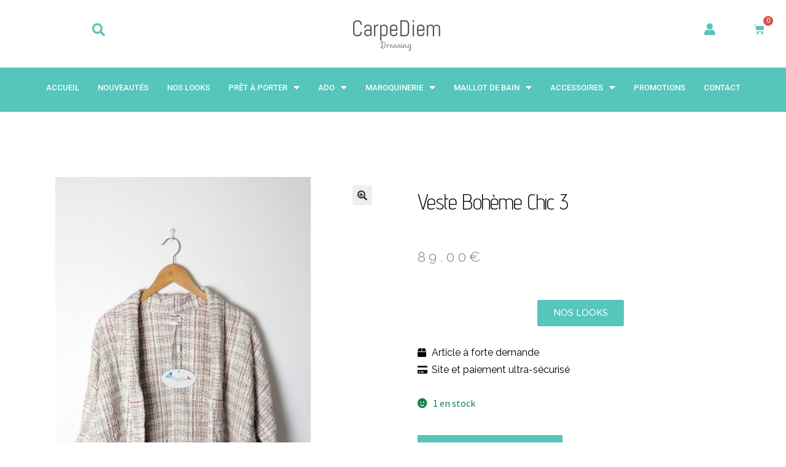

--- FILE ---
content_type: text/html; charset=UTF-8
request_url: https://carpediem-dressing.com/produit/veste-boheme-chic-3/
body_size: 26547
content:
<!DOCTYPE html>
<html dir="ltr" lang="fr-FR" prefix="og: https://ogp.me/ns#">
<head>
	<meta charset="UTF-8">
	<meta name="viewport" content="width=device-width, initial-scale=1.0, viewport-fit=cover" />		<title>Veste bohème chic 3 - Carpediem Dressing</title>

		<!-- All in One SEO 4.5.2.1 - aioseo.com -->
		<meta name="description" content="Fan de vêtements bohème chic ? Cette Veste bohème chic saura vous charmer pour son Côté style Bohème très tendance . Cette veste bohème chic est un intemporel de cet univers Style Bohème et s&#039;adaptera à beaucoup de vos tenues . La coupe Oversize de ce vêtements bohème chic est intemporelle . Cette veste bohème" />
		<meta name="robots" content="max-image-preview:large" />
		<link rel="canonical" href="https://carpediem-dressing.com/produit/veste-boheme-chic-3/" />
		<meta name="generator" content="All in One SEO (AIOSEO) 4.5.2.1" />
		<meta property="og:locale" content="fr_FR" />
		<meta property="og:site_name" content="Carpediem Dressing -" />
		<meta property="og:type" content="article" />
		<meta property="og:title" content="Veste bohème chic 3 - Carpediem Dressing" />
		<meta property="og:description" content="Fan de vêtements bohème chic ? Cette Veste bohème chic saura vous charmer pour son Côté style Bohème très tendance . Cette veste bohème chic est un intemporel de cet univers Style Bohème et s&#039;adaptera à beaucoup de vos tenues . La coupe Oversize de ce vêtements bohème chic est intemporelle . Cette veste bohème" />
		<meta property="og:url" content="https://carpediem-dressing.com/produit/veste-boheme-chic-3/" />
		<meta property="article:published_time" content="2022-11-12T12:11:33+00:00" />
		<meta property="article:modified_time" content="2022-11-12T12:11:33+00:00" />
		<meta name="twitter:card" content="summary_large_image" />
		<meta name="twitter:title" content="Veste bohème chic 3 - Carpediem Dressing" />
		<meta name="twitter:description" content="Fan de vêtements bohème chic ? Cette Veste bohème chic saura vous charmer pour son Côté style Bohème très tendance . Cette veste bohème chic est un intemporel de cet univers Style Bohème et s&#039;adaptera à beaucoup de vos tenues . La coupe Oversize de ce vêtements bohème chic est intemporelle . Cette veste bohème" />
		<script type="application/ld+json" class="aioseo-schema">
			{"@context":"https:\/\/schema.org","@graph":[{"@type":"BreadcrumbList","@id":"https:\/\/carpediem-dressing.com\/produit\/veste-boheme-chic-3\/#breadcrumblist","itemListElement":[{"@type":"ListItem","@id":"https:\/\/carpediem-dressing.com\/#listItem","position":1,"name":"Domicile","item":"https:\/\/carpediem-dressing.com\/","nextItem":"https:\/\/carpediem-dressing.com\/produit\/veste-boheme-chic-3\/#listItem"},{"@type":"ListItem","@id":"https:\/\/carpediem-dressing.com\/produit\/veste-boheme-chic-3\/#listItem","position":2,"name":"Veste boh\u00e8me chic 3","previousItem":"https:\/\/carpediem-dressing.com\/#listItem"}]},{"@type":"ItemPage","@id":"https:\/\/carpediem-dressing.com\/produit\/veste-boheme-chic-3\/#itempage","url":"https:\/\/carpediem-dressing.com\/produit\/veste-boheme-chic-3\/","name":"Veste boh\u00e8me chic 3 - Carpediem Dressing","description":"Fan de v\u00eatements boh\u00e8me chic ? Cette Veste boh\u00e8me chic saura vous charmer pour son C\u00f4t\u00e9 style Boh\u00e8me tr\u00e8s tendance . Cette veste boh\u00e8me chic est un intemporel de cet univers Style Boh\u00e8me et s'adaptera \u00e0 beaucoup de vos tenues . La coupe Oversize de ce v\u00eatements boh\u00e8me chic est intemporelle . Cette veste boh\u00e8me","inLanguage":"fr-FR","isPartOf":{"@id":"https:\/\/carpediem-dressing.com\/#website"},"breadcrumb":{"@id":"https:\/\/carpediem-dressing.com\/produit\/veste-boheme-chic-3\/#breadcrumblist"},"author":{"@id":"https:\/\/carpediem-dressing.com\/author\/admincarpediem\/#author"},"creator":{"@id":"https:\/\/carpediem-dressing.com\/author\/admincarpediem\/#author"},"image":{"@type":"ImageObject","url":"https:\/\/carpediem-dressing.com\/wp-content\/uploads\/2022\/11\/veste-boheme-chic-3-1-.jpg","@id":"https:\/\/carpediem-dressing.com\/produit\/veste-boheme-chic-3\/#mainImage","width":1101,"height":2048,"caption":"On craque pour cette jolie veste boh\u00e8me chic ! elle ravira votre dressing demi saison et hivernal ."},"primaryImageOfPage":{"@id":"https:\/\/carpediem-dressing.com\/produit\/veste-boheme-chic-3\/#mainImage"},"datePublished":"2022-11-12T12:11:33+01:00","dateModified":"2022-11-12T12:11:33+01:00"},{"@type":"Organization","@id":"https:\/\/carpediem-dressing.com\/#organization","name":"Carpediem Dressing","url":"https:\/\/carpediem-dressing.com\/","contactPoint":{"@type":"ContactPoint","telephone":"+33648990581","contactType":"Sales"}},{"@type":"Person","@id":"https:\/\/carpediem-dressing.com\/author\/admincarpediem\/#author","url":"https:\/\/carpediem-dressing.com\/author\/admincarpediem\/","name":"admincarpediem","image":{"@type":"ImageObject","@id":"https:\/\/carpediem-dressing.com\/produit\/veste-boheme-chic-3\/#authorImage","url":"https:\/\/secure.gravatar.com\/avatar\/c6599ddf01a3b430965b1c2d48d4c557?s=96&d=mm&r=g","width":96,"height":96,"caption":"admincarpediem"}},{"@type":"WebSite","@id":"https:\/\/carpediem-dressing.com\/#website","url":"https:\/\/carpediem-dressing.com\/","name":"Carpediem Dressing","inLanguage":"fr-FR","publisher":{"@id":"https:\/\/carpediem-dressing.com\/#organization"}}]}
		</script>
		<!-- All in One SEO -->

<link rel='dns-prefetch' href='//fonts.googleapis.com' />
		<!-- This site uses the Google Analytics by MonsterInsights plugin v9.11.0 - Using Analytics tracking - https://www.monsterinsights.com/ -->
		<!-- Remarque : MonsterInsights n’est actuellement pas configuré sur ce site. Le propriétaire doit authentifier son compte Google Analytics dans les réglages de MonsterInsights.  -->
					<!-- No tracking code set -->
				<!-- / Google Analytics by MonsterInsights -->
		<script>
window._wpemojiSettings = {"baseUrl":"https:\/\/s.w.org\/images\/core\/emoji\/14.0.0\/72x72\/","ext":".png","svgUrl":"https:\/\/s.w.org\/images\/core\/emoji\/14.0.0\/svg\/","svgExt":".svg","source":{"concatemoji":"https:\/\/carpediem-dressing.com\/wp-includes\/js\/wp-emoji-release.min.js?ver=6.4.7"}};
/*! This file is auto-generated */
!function(i,n){var o,s,e;function c(e){try{var t={supportTests:e,timestamp:(new Date).valueOf()};sessionStorage.setItem(o,JSON.stringify(t))}catch(e){}}function p(e,t,n){e.clearRect(0,0,e.canvas.width,e.canvas.height),e.fillText(t,0,0);var t=new Uint32Array(e.getImageData(0,0,e.canvas.width,e.canvas.height).data),r=(e.clearRect(0,0,e.canvas.width,e.canvas.height),e.fillText(n,0,0),new Uint32Array(e.getImageData(0,0,e.canvas.width,e.canvas.height).data));return t.every(function(e,t){return e===r[t]})}function u(e,t,n){switch(t){case"flag":return n(e,"\ud83c\udff3\ufe0f\u200d\u26a7\ufe0f","\ud83c\udff3\ufe0f\u200b\u26a7\ufe0f")?!1:!n(e,"\ud83c\uddfa\ud83c\uddf3","\ud83c\uddfa\u200b\ud83c\uddf3")&&!n(e,"\ud83c\udff4\udb40\udc67\udb40\udc62\udb40\udc65\udb40\udc6e\udb40\udc67\udb40\udc7f","\ud83c\udff4\u200b\udb40\udc67\u200b\udb40\udc62\u200b\udb40\udc65\u200b\udb40\udc6e\u200b\udb40\udc67\u200b\udb40\udc7f");case"emoji":return!n(e,"\ud83e\udef1\ud83c\udffb\u200d\ud83e\udef2\ud83c\udfff","\ud83e\udef1\ud83c\udffb\u200b\ud83e\udef2\ud83c\udfff")}return!1}function f(e,t,n){var r="undefined"!=typeof WorkerGlobalScope&&self instanceof WorkerGlobalScope?new OffscreenCanvas(300,150):i.createElement("canvas"),a=r.getContext("2d",{willReadFrequently:!0}),o=(a.textBaseline="top",a.font="600 32px Arial",{});return e.forEach(function(e){o[e]=t(a,e,n)}),o}function t(e){var t=i.createElement("script");t.src=e,t.defer=!0,i.head.appendChild(t)}"undefined"!=typeof Promise&&(o="wpEmojiSettingsSupports",s=["flag","emoji"],n.supports={everything:!0,everythingExceptFlag:!0},e=new Promise(function(e){i.addEventListener("DOMContentLoaded",e,{once:!0})}),new Promise(function(t){var n=function(){try{var e=JSON.parse(sessionStorage.getItem(o));if("object"==typeof e&&"number"==typeof e.timestamp&&(new Date).valueOf()<e.timestamp+604800&&"object"==typeof e.supportTests)return e.supportTests}catch(e){}return null}();if(!n){if("undefined"!=typeof Worker&&"undefined"!=typeof OffscreenCanvas&&"undefined"!=typeof URL&&URL.createObjectURL&&"undefined"!=typeof Blob)try{var e="postMessage("+f.toString()+"("+[JSON.stringify(s),u.toString(),p.toString()].join(",")+"));",r=new Blob([e],{type:"text/javascript"}),a=new Worker(URL.createObjectURL(r),{name:"wpTestEmojiSupports"});return void(a.onmessage=function(e){c(n=e.data),a.terminate(),t(n)})}catch(e){}c(n=f(s,u,p))}t(n)}).then(function(e){for(var t in e)n.supports[t]=e[t],n.supports.everything=n.supports.everything&&n.supports[t],"flag"!==t&&(n.supports.everythingExceptFlag=n.supports.everythingExceptFlag&&n.supports[t]);n.supports.everythingExceptFlag=n.supports.everythingExceptFlag&&!n.supports.flag,n.DOMReady=!1,n.readyCallback=function(){n.DOMReady=!0}}).then(function(){return e}).then(function(){var e;n.supports.everything||(n.readyCallback(),(e=n.source||{}).concatemoji?t(e.concatemoji):e.wpemoji&&e.twemoji&&(t(e.twemoji),t(e.wpemoji)))}))}((window,document),window._wpemojiSettings);
</script>
<style id='wp-emoji-styles-inline-css'>

	img.wp-smiley, img.emoji {
		display: inline !important;
		border: none !important;
		box-shadow: none !important;
		height: 1em !important;
		width: 1em !important;
		margin: 0 0.07em !important;
		vertical-align: -0.1em !important;
		background: none !important;
		padding: 0 !important;
	}
</style>
<link rel='stylesheet' id='wp-block-library-css' href='https://carpediem-dressing.com/wp-includes/css/dist/block-library/style.min.css?ver=6.4.7' media='all' />
<style id='wp-block-library-theme-inline-css'>
.wp-block-audio figcaption{color:#555;font-size:13px;text-align:center}.is-dark-theme .wp-block-audio figcaption{color:hsla(0,0%,100%,.65)}.wp-block-audio{margin:0 0 1em}.wp-block-code{border:1px solid #ccc;border-radius:4px;font-family:Menlo,Consolas,monaco,monospace;padding:.8em 1em}.wp-block-embed figcaption{color:#555;font-size:13px;text-align:center}.is-dark-theme .wp-block-embed figcaption{color:hsla(0,0%,100%,.65)}.wp-block-embed{margin:0 0 1em}.blocks-gallery-caption{color:#555;font-size:13px;text-align:center}.is-dark-theme .blocks-gallery-caption{color:hsla(0,0%,100%,.65)}.wp-block-image figcaption{color:#555;font-size:13px;text-align:center}.is-dark-theme .wp-block-image figcaption{color:hsla(0,0%,100%,.65)}.wp-block-image{margin:0 0 1em}.wp-block-pullquote{border-bottom:4px solid;border-top:4px solid;color:currentColor;margin-bottom:1.75em}.wp-block-pullquote cite,.wp-block-pullquote footer,.wp-block-pullquote__citation{color:currentColor;font-size:.8125em;font-style:normal;text-transform:uppercase}.wp-block-quote{border-left:.25em solid;margin:0 0 1.75em;padding-left:1em}.wp-block-quote cite,.wp-block-quote footer{color:currentColor;font-size:.8125em;font-style:normal;position:relative}.wp-block-quote.has-text-align-right{border-left:none;border-right:.25em solid;padding-left:0;padding-right:1em}.wp-block-quote.has-text-align-center{border:none;padding-left:0}.wp-block-quote.is-large,.wp-block-quote.is-style-large,.wp-block-quote.is-style-plain{border:none}.wp-block-search .wp-block-search__label{font-weight:700}.wp-block-search__button{border:1px solid #ccc;padding:.375em .625em}:where(.wp-block-group.has-background){padding:1.25em 2.375em}.wp-block-separator.has-css-opacity{opacity:.4}.wp-block-separator{border:none;border-bottom:2px solid;margin-left:auto;margin-right:auto}.wp-block-separator.has-alpha-channel-opacity{opacity:1}.wp-block-separator:not(.is-style-wide):not(.is-style-dots){width:100px}.wp-block-separator.has-background:not(.is-style-dots){border-bottom:none;height:1px}.wp-block-separator.has-background:not(.is-style-wide):not(.is-style-dots){height:2px}.wp-block-table{margin:0 0 1em}.wp-block-table td,.wp-block-table th{word-break:normal}.wp-block-table figcaption{color:#555;font-size:13px;text-align:center}.is-dark-theme .wp-block-table figcaption{color:hsla(0,0%,100%,.65)}.wp-block-video figcaption{color:#555;font-size:13px;text-align:center}.is-dark-theme .wp-block-video figcaption{color:hsla(0,0%,100%,.65)}.wp-block-video{margin:0 0 1em}.wp-block-template-part.has-background{margin-bottom:0;margin-top:0;padding:1.25em 2.375em}
</style>
<link rel='stylesheet' id='wc-block-vendors-style-css' href='https://carpediem-dressing.com/wp-content/plugins/woocommerce/packages/woocommerce-blocks/build/vendors-style.css?ver=4.0.0' media='all' />
<link rel='stylesheet' id='wc-block-style-css' href='https://carpediem-dressing.com/wp-content/plugins/woocommerce/packages/woocommerce-blocks/build/style.css?ver=4.0.0' media='all' />
<link rel='stylesheet' id='storefront-gutenberg-blocks-css' href='https://carpediem-dressing.com/wp-content/themes/storefront/assets/css/base/gutenberg-blocks.css?ver=3.5.0' media='all' />
<style id='storefront-gutenberg-blocks-inline-css'>

				.wp-block-button__link:not(.has-text-color) {
					color: #333333;
				}

				.wp-block-button__link:not(.has-text-color):hover,
				.wp-block-button__link:not(.has-text-color):focus,
				.wp-block-button__link:not(.has-text-color):active {
					color: #333333;
				}

				.wp-block-button__link:not(.has-background) {
					background-color: #eeeeee;
				}

				.wp-block-button__link:not(.has-background):hover,
				.wp-block-button__link:not(.has-background):focus,
				.wp-block-button__link:not(.has-background):active {
					border-color: #d5d5d5;
					background-color: #d5d5d5;
				}

				.wp-block-quote footer,
				.wp-block-quote cite,
				.wp-block-quote__citation {
					color: #6d6d6d;
				}

				.wp-block-pullquote cite,
				.wp-block-pullquote footer,
				.wp-block-pullquote__citation {
					color: #6d6d6d;
				}

				.wp-block-image figcaption {
					color: #6d6d6d;
				}

				.wp-block-separator.is-style-dots::before {
					color: #333333;
				}

				.wp-block-file a.wp-block-file__button {
					color: #333333;
					background-color: #eeeeee;
					border-color: #eeeeee;
				}

				.wp-block-file a.wp-block-file__button:hover,
				.wp-block-file a.wp-block-file__button:focus,
				.wp-block-file a.wp-block-file__button:active {
					color: #333333;
					background-color: #d5d5d5;
				}

				.wp-block-code,
				.wp-block-preformatted pre {
					color: #6d6d6d;
				}

				.wp-block-table:not( .has-background ):not( .is-style-stripes ) tbody tr:nth-child(2n) td {
					background-color: #fdfdfd;
				}

				.wp-block-cover .wp-block-cover__inner-container h1:not(.has-text-color),
				.wp-block-cover .wp-block-cover__inner-container h2:not(.has-text-color),
				.wp-block-cover .wp-block-cover__inner-container h3:not(.has-text-color),
				.wp-block-cover .wp-block-cover__inner-container h4:not(.has-text-color),
				.wp-block-cover .wp-block-cover__inner-container h5:not(.has-text-color),
				.wp-block-cover .wp-block-cover__inner-container h6:not(.has-text-color) {
					color: #000000;
				}

				.wc-block-components-price-slider__range-input-progress,
				.rtl .wc-block-components-price-slider__range-input-progress {
					--range-color: #56c5bb;
				}

				/* Target only IE11 */
				@media all and (-ms-high-contrast: none), (-ms-high-contrast: active) {
					.wc-block-components-price-slider__range-input-progress {
						background: #56c5bb;
					}
				}

				.wc-block-components-button:not(.is-link) {
					background-color: #333333;
					color: #ffffff;
				}

				.wc-block-components-button:not(.is-link):hover,
				.wc-block-components-button:not(.is-link):focus,
				.wc-block-components-button:not(.is-link):active {
					background-color: #1a1a1a;
					color: #ffffff;
				}

				.wc-block-components-button:not(.is-link):disabled {
					background-color: #333333;
					color: #ffffff;
				}

				.wc-block-cart__submit-container {
					background-color: #ffffff;
				}

				.wc-block-cart__submit-container::before {
					color: rgba(220,220,220,0.5);
				}

				.wc-block-components-order-summary-item__quantity {
					background-color: #ffffff;
					border-color: #6d6d6d;
					box-shadow: 0 0 0 2px #ffffff;
					color: #6d6d6d;
				}
			
</style>
<style id='classic-theme-styles-inline-css'>
/*! This file is auto-generated */
.wp-block-button__link{color:#fff;background-color:#32373c;border-radius:9999px;box-shadow:none;text-decoration:none;padding:calc(.667em + 2px) calc(1.333em + 2px);font-size:1.125em}.wp-block-file__button{background:#32373c;color:#fff;text-decoration:none}
</style>
<style id='global-styles-inline-css'>
body{--wp--preset--color--black: #000000;--wp--preset--color--cyan-bluish-gray: #abb8c3;--wp--preset--color--white: #ffffff;--wp--preset--color--pale-pink: #f78da7;--wp--preset--color--vivid-red: #cf2e2e;--wp--preset--color--luminous-vivid-orange: #ff6900;--wp--preset--color--luminous-vivid-amber: #fcb900;--wp--preset--color--light-green-cyan: #7bdcb5;--wp--preset--color--vivid-green-cyan: #00d084;--wp--preset--color--pale-cyan-blue: #8ed1fc;--wp--preset--color--vivid-cyan-blue: #0693e3;--wp--preset--color--vivid-purple: #9b51e0;--wp--preset--gradient--vivid-cyan-blue-to-vivid-purple: linear-gradient(135deg,rgba(6,147,227,1) 0%,rgb(155,81,224) 100%);--wp--preset--gradient--light-green-cyan-to-vivid-green-cyan: linear-gradient(135deg,rgb(122,220,180) 0%,rgb(0,208,130) 100%);--wp--preset--gradient--luminous-vivid-amber-to-luminous-vivid-orange: linear-gradient(135deg,rgba(252,185,0,1) 0%,rgba(255,105,0,1) 100%);--wp--preset--gradient--luminous-vivid-orange-to-vivid-red: linear-gradient(135deg,rgba(255,105,0,1) 0%,rgb(207,46,46) 100%);--wp--preset--gradient--very-light-gray-to-cyan-bluish-gray: linear-gradient(135deg,rgb(238,238,238) 0%,rgb(169,184,195) 100%);--wp--preset--gradient--cool-to-warm-spectrum: linear-gradient(135deg,rgb(74,234,220) 0%,rgb(151,120,209) 20%,rgb(207,42,186) 40%,rgb(238,44,130) 60%,rgb(251,105,98) 80%,rgb(254,248,76) 100%);--wp--preset--gradient--blush-light-purple: linear-gradient(135deg,rgb(255,206,236) 0%,rgb(152,150,240) 100%);--wp--preset--gradient--blush-bordeaux: linear-gradient(135deg,rgb(254,205,165) 0%,rgb(254,45,45) 50%,rgb(107,0,62) 100%);--wp--preset--gradient--luminous-dusk: linear-gradient(135deg,rgb(255,203,112) 0%,rgb(199,81,192) 50%,rgb(65,88,208) 100%);--wp--preset--gradient--pale-ocean: linear-gradient(135deg,rgb(255,245,203) 0%,rgb(182,227,212) 50%,rgb(51,167,181) 100%);--wp--preset--gradient--electric-grass: linear-gradient(135deg,rgb(202,248,128) 0%,rgb(113,206,126) 100%);--wp--preset--gradient--midnight: linear-gradient(135deg,rgb(2,3,129) 0%,rgb(40,116,252) 100%);--wp--preset--font-size--small: 14px;--wp--preset--font-size--medium: 23px;--wp--preset--font-size--large: 26px;--wp--preset--font-size--x-large: 42px;--wp--preset--font-size--normal: 16px;--wp--preset--font-size--huge: 37px;--wp--preset--spacing--20: 0.44rem;--wp--preset--spacing--30: 0.67rem;--wp--preset--spacing--40: 1rem;--wp--preset--spacing--50: 1.5rem;--wp--preset--spacing--60: 2.25rem;--wp--preset--spacing--70: 3.38rem;--wp--preset--spacing--80: 5.06rem;--wp--preset--shadow--natural: 6px 6px 9px rgba(0, 0, 0, 0.2);--wp--preset--shadow--deep: 12px 12px 50px rgba(0, 0, 0, 0.4);--wp--preset--shadow--sharp: 6px 6px 0px rgba(0, 0, 0, 0.2);--wp--preset--shadow--outlined: 6px 6px 0px -3px rgba(255, 255, 255, 1), 6px 6px rgba(0, 0, 0, 1);--wp--preset--shadow--crisp: 6px 6px 0px rgba(0, 0, 0, 1);}:where(.is-layout-flex){gap: 0.5em;}:where(.is-layout-grid){gap: 0.5em;}body .is-layout-flow > .alignleft{float: left;margin-inline-start: 0;margin-inline-end: 2em;}body .is-layout-flow > .alignright{float: right;margin-inline-start: 2em;margin-inline-end: 0;}body .is-layout-flow > .aligncenter{margin-left: auto !important;margin-right: auto !important;}body .is-layout-constrained > .alignleft{float: left;margin-inline-start: 0;margin-inline-end: 2em;}body .is-layout-constrained > .alignright{float: right;margin-inline-start: 2em;margin-inline-end: 0;}body .is-layout-constrained > .aligncenter{margin-left: auto !important;margin-right: auto !important;}body .is-layout-constrained > :where(:not(.alignleft):not(.alignright):not(.alignfull)){max-width: var(--wp--style--global--content-size);margin-left: auto !important;margin-right: auto !important;}body .is-layout-constrained > .alignwide{max-width: var(--wp--style--global--wide-size);}body .is-layout-flex{display: flex;}body .is-layout-flex{flex-wrap: wrap;align-items: center;}body .is-layout-flex > *{margin: 0;}body .is-layout-grid{display: grid;}body .is-layout-grid > *{margin: 0;}:where(.wp-block-columns.is-layout-flex){gap: 2em;}:where(.wp-block-columns.is-layout-grid){gap: 2em;}:where(.wp-block-post-template.is-layout-flex){gap: 1.25em;}:where(.wp-block-post-template.is-layout-grid){gap: 1.25em;}.has-black-color{color: var(--wp--preset--color--black) !important;}.has-cyan-bluish-gray-color{color: var(--wp--preset--color--cyan-bluish-gray) !important;}.has-white-color{color: var(--wp--preset--color--white) !important;}.has-pale-pink-color{color: var(--wp--preset--color--pale-pink) !important;}.has-vivid-red-color{color: var(--wp--preset--color--vivid-red) !important;}.has-luminous-vivid-orange-color{color: var(--wp--preset--color--luminous-vivid-orange) !important;}.has-luminous-vivid-amber-color{color: var(--wp--preset--color--luminous-vivid-amber) !important;}.has-light-green-cyan-color{color: var(--wp--preset--color--light-green-cyan) !important;}.has-vivid-green-cyan-color{color: var(--wp--preset--color--vivid-green-cyan) !important;}.has-pale-cyan-blue-color{color: var(--wp--preset--color--pale-cyan-blue) !important;}.has-vivid-cyan-blue-color{color: var(--wp--preset--color--vivid-cyan-blue) !important;}.has-vivid-purple-color{color: var(--wp--preset--color--vivid-purple) !important;}.has-black-background-color{background-color: var(--wp--preset--color--black) !important;}.has-cyan-bluish-gray-background-color{background-color: var(--wp--preset--color--cyan-bluish-gray) !important;}.has-white-background-color{background-color: var(--wp--preset--color--white) !important;}.has-pale-pink-background-color{background-color: var(--wp--preset--color--pale-pink) !important;}.has-vivid-red-background-color{background-color: var(--wp--preset--color--vivid-red) !important;}.has-luminous-vivid-orange-background-color{background-color: var(--wp--preset--color--luminous-vivid-orange) !important;}.has-luminous-vivid-amber-background-color{background-color: var(--wp--preset--color--luminous-vivid-amber) !important;}.has-light-green-cyan-background-color{background-color: var(--wp--preset--color--light-green-cyan) !important;}.has-vivid-green-cyan-background-color{background-color: var(--wp--preset--color--vivid-green-cyan) !important;}.has-pale-cyan-blue-background-color{background-color: var(--wp--preset--color--pale-cyan-blue) !important;}.has-vivid-cyan-blue-background-color{background-color: var(--wp--preset--color--vivid-cyan-blue) !important;}.has-vivid-purple-background-color{background-color: var(--wp--preset--color--vivid-purple) !important;}.has-black-border-color{border-color: var(--wp--preset--color--black) !important;}.has-cyan-bluish-gray-border-color{border-color: var(--wp--preset--color--cyan-bluish-gray) !important;}.has-white-border-color{border-color: var(--wp--preset--color--white) !important;}.has-pale-pink-border-color{border-color: var(--wp--preset--color--pale-pink) !important;}.has-vivid-red-border-color{border-color: var(--wp--preset--color--vivid-red) !important;}.has-luminous-vivid-orange-border-color{border-color: var(--wp--preset--color--luminous-vivid-orange) !important;}.has-luminous-vivid-amber-border-color{border-color: var(--wp--preset--color--luminous-vivid-amber) !important;}.has-light-green-cyan-border-color{border-color: var(--wp--preset--color--light-green-cyan) !important;}.has-vivid-green-cyan-border-color{border-color: var(--wp--preset--color--vivid-green-cyan) !important;}.has-pale-cyan-blue-border-color{border-color: var(--wp--preset--color--pale-cyan-blue) !important;}.has-vivid-cyan-blue-border-color{border-color: var(--wp--preset--color--vivid-cyan-blue) !important;}.has-vivid-purple-border-color{border-color: var(--wp--preset--color--vivid-purple) !important;}.has-vivid-cyan-blue-to-vivid-purple-gradient-background{background: var(--wp--preset--gradient--vivid-cyan-blue-to-vivid-purple) !important;}.has-light-green-cyan-to-vivid-green-cyan-gradient-background{background: var(--wp--preset--gradient--light-green-cyan-to-vivid-green-cyan) !important;}.has-luminous-vivid-amber-to-luminous-vivid-orange-gradient-background{background: var(--wp--preset--gradient--luminous-vivid-amber-to-luminous-vivid-orange) !important;}.has-luminous-vivid-orange-to-vivid-red-gradient-background{background: var(--wp--preset--gradient--luminous-vivid-orange-to-vivid-red) !important;}.has-very-light-gray-to-cyan-bluish-gray-gradient-background{background: var(--wp--preset--gradient--very-light-gray-to-cyan-bluish-gray) !important;}.has-cool-to-warm-spectrum-gradient-background{background: var(--wp--preset--gradient--cool-to-warm-spectrum) !important;}.has-blush-light-purple-gradient-background{background: var(--wp--preset--gradient--blush-light-purple) !important;}.has-blush-bordeaux-gradient-background{background: var(--wp--preset--gradient--blush-bordeaux) !important;}.has-luminous-dusk-gradient-background{background: var(--wp--preset--gradient--luminous-dusk) !important;}.has-pale-ocean-gradient-background{background: var(--wp--preset--gradient--pale-ocean) !important;}.has-electric-grass-gradient-background{background: var(--wp--preset--gradient--electric-grass) !important;}.has-midnight-gradient-background{background: var(--wp--preset--gradient--midnight) !important;}.has-small-font-size{font-size: var(--wp--preset--font-size--small) !important;}.has-medium-font-size{font-size: var(--wp--preset--font-size--medium) !important;}.has-large-font-size{font-size: var(--wp--preset--font-size--large) !important;}.has-x-large-font-size{font-size: var(--wp--preset--font-size--x-large) !important;}
.wp-block-navigation a:where(:not(.wp-element-button)){color: inherit;}
:where(.wp-block-post-template.is-layout-flex){gap: 1.25em;}:where(.wp-block-post-template.is-layout-grid){gap: 1.25em;}
:where(.wp-block-columns.is-layout-flex){gap: 2em;}:where(.wp-block-columns.is-layout-grid){gap: 2em;}
.wp-block-pullquote{font-size: 1.5em;line-height: 1.6;}
</style>
<link rel='stylesheet' id='pb_animate-css' href='https://carpediem-dressing.com/wp-content/plugins/ays-popup-box/public/css/animate.css?ver=3.4.0' media='all' />
<link rel='stylesheet' id='contact-form-7-css' href='https://carpediem-dressing.com/wp-content/plugins/contact-form-7/includes/css/styles.css?ver=5.8.4' media='all' />
<link rel='stylesheet' id='photoswipe-css' href='https://carpediem-dressing.com/wp-content/plugins/woocommerce/assets/css/photoswipe/photoswipe.min.css?ver=5.0.0' media='all' />
<link rel='stylesheet' id='photoswipe-default-skin-css' href='https://carpediem-dressing.com/wp-content/plugins/woocommerce/assets/css/photoswipe/default-skin/default-skin.min.css?ver=5.0.0' media='all' />
<style id='woocommerce-inline-inline-css'>
.woocommerce form .form-row .required { visibility: visible; }
</style>
<link rel='stylesheet' id='flexible_shipping_notices-css' href='https://carpediem-dressing.com/wp-content/plugins/flexible-shipping/vendor_prefixed/wpdesk/wp-wpdesk-fs-table-rate/assets/css/notices.css?ver=4.3.0.243' media='all' />
<link rel='stylesheet' id='aws-style-css' href='https://carpediem-dressing.com/wp-content/plugins/advanced-woo-search/assets/css/common.min.css?ver=2.92' media='all' />
<link rel='stylesheet' id='wc-gateway-ppec-frontend-css' href='https://carpediem-dressing.com/wp-content/plugins/woocommerce-gateway-paypal-express-checkout/assets/css/wc-gateway-ppec-frontend.css?ver=2.1.3' media='all' />
<link rel='stylesheet' id='stripe_styles-css' href='https://carpediem-dressing.com/wp-content/plugins/woocommerce-gateway-stripe/assets/css/stripe-styles.css?ver=5.1.0' media='all' />
<link rel='stylesheet' id='storefront-style-css' href='https://carpediem-dressing.com/wp-content/themes/storefront/style.css?ver=3.5.0' media='all' />
<style id='storefront-style-inline-css'>

			.main-navigation ul li a,
			.site-title a,
			ul.menu li a,
			.site-branding h1 a,
			button.menu-toggle,
			button.menu-toggle:hover,
			.handheld-navigation .dropdown-toggle {
				color: #333333;
			}

			button.menu-toggle,
			button.menu-toggle:hover {
				border-color: #333333;
			}

			.main-navigation ul li a:hover,
			.main-navigation ul li:hover > a,
			.site-title a:hover,
			.site-header ul.menu li.current-menu-item > a {
				color: #747474;
			}

			table:not( .has-background ) th {
				background-color: #f8f8f8;
			}

			table:not( .has-background ) tbody td {
				background-color: #fdfdfd;
			}

			table:not( .has-background ) tbody tr:nth-child(2n) td,
			fieldset,
			fieldset legend {
				background-color: #fbfbfb;
			}

			.site-header,
			.secondary-navigation ul ul,
			.main-navigation ul.menu > li.menu-item-has-children:after,
			.secondary-navigation ul.menu ul,
			.storefront-handheld-footer-bar,
			.storefront-handheld-footer-bar ul li > a,
			.storefront-handheld-footer-bar ul li.search .site-search,
			button.menu-toggle,
			button.menu-toggle:hover {
				background-color: #ffffff;
			}

			p.site-description,
			.site-header,
			.storefront-handheld-footer-bar {
				color: #404040;
			}

			button.menu-toggle:after,
			button.menu-toggle:before,
			button.menu-toggle span:before {
				background-color: #333333;
			}

			h1, h2, h3, h4, h5, h6, .wc-block-grid__product-title {
				color: #333333;
			}

			.widget h1 {
				border-bottom-color: #333333;
			}

			body,
			.secondary-navigation a {
				color: #6d6d6d;
			}

			.widget-area .widget a,
			.hentry .entry-header .posted-on a,
			.hentry .entry-header .post-author a,
			.hentry .entry-header .post-comments a,
			.hentry .entry-header .byline a {
				color: #727272;
			}

			a {
				color: #56c5bb;
			}

			a:focus,
			button:focus,
			.button.alt:focus,
			input:focus,
			textarea:focus,
			input[type="button"]:focus,
			input[type="reset"]:focus,
			input[type="submit"]:focus,
			input[type="email"]:focus,
			input[type="tel"]:focus,
			input[type="url"]:focus,
			input[type="password"]:focus,
			input[type="search"]:focus {
				outline-color: #56c5bb;
			}

			button, input[type="button"], input[type="reset"], input[type="submit"], .button, .widget a.button {
				background-color: #eeeeee;
				border-color: #eeeeee;
				color: #333333;
			}

			button:hover, input[type="button"]:hover, input[type="reset"]:hover, input[type="submit"]:hover, .button:hover, .widget a.button:hover {
				background-color: #d5d5d5;
				border-color: #d5d5d5;
				color: #333333;
			}

			button.alt, input[type="button"].alt, input[type="reset"].alt, input[type="submit"].alt, .button.alt, .widget-area .widget a.button.alt {
				background-color: #333333;
				border-color: #333333;
				color: #ffffff;
			}

			button.alt:hover, input[type="button"].alt:hover, input[type="reset"].alt:hover, input[type="submit"].alt:hover, .button.alt:hover, .widget-area .widget a.button.alt:hover {
				background-color: #1a1a1a;
				border-color: #1a1a1a;
				color: #ffffff;
			}

			.pagination .page-numbers li .page-numbers.current {
				background-color: #e6e6e6;
				color: #636363;
			}

			#comments .comment-list .comment-content .comment-text {
				background-color: #f8f8f8;
			}

			.site-footer {
				background-color: #f0f0f0;
				color: #6d6d6d;
			}

			.site-footer a:not(.button):not(.components-button) {
				color: #333333;
			}

			.site-footer .storefront-handheld-footer-bar a:not(.button):not(.components-button) {
				color: #333333;
			}

			.site-footer h1, .site-footer h2, .site-footer h3, .site-footer h4, .site-footer h5, .site-footer h6, .site-footer .widget .widget-title, .site-footer .widget .widgettitle {
				color: #333333;
			}

			.page-template-template-homepage.has-post-thumbnail .type-page.has-post-thumbnail .entry-title {
				color: #000000;
			}

			.page-template-template-homepage.has-post-thumbnail .type-page.has-post-thumbnail .entry-content {
				color: #000000;
			}

			@media screen and ( min-width: 768px ) {
				.secondary-navigation ul.menu a:hover {
					color: #595959;
				}

				.secondary-navigation ul.menu a {
					color: #404040;
				}

				.main-navigation ul.menu ul.sub-menu,
				.main-navigation ul.nav-menu ul.children {
					background-color: #f0f0f0;
				}

				.site-header {
					border-bottom-color: #f0f0f0;
				}
			}
</style>
<link rel='stylesheet' id='storefront-icons-css' href='https://carpediem-dressing.com/wp-content/themes/storefront/assets/css/base/icons.css?ver=3.5.0' media='all' />
<link rel='stylesheet' id='storefront-fonts-css' href='https://fonts.googleapis.com/css?family=Source+Sans+Pro%3A400%2C300%2C300italic%2C400italic%2C600%2C700%2C900&#038;subset=latin%2Clatin-ext&#038;ver=3.5.0' media='all' />
<link rel='stylesheet' id='elementor-icons-css' href='https://carpediem-dressing.com/wp-content/plugins/elementor/assets/lib/eicons/css/elementor-icons.min.css?ver=5.11.0' media='all' />
<link rel='stylesheet' id='elementor-animations-css' href='https://carpediem-dressing.com/wp-content/plugins/elementor/assets/lib/animations/animations.min.css?ver=3.1.4' media='all' />
<link rel='stylesheet' id='elementor-frontend-legacy-css' href='https://carpediem-dressing.com/wp-content/plugins/elementor/assets/css/frontend-legacy.min.css?ver=3.1.4' media='all' />
<link rel='stylesheet' id='elementor-frontend-css' href='https://carpediem-dressing.com/wp-content/plugins/elementor/assets/css/frontend.min.css?ver=3.1.4' media='all' />
<link rel='stylesheet' id='elementor-post-22-css' href='https://carpediem-dressing.com/wp-content/uploads/elementor/css/post-22.css?ver=1618477813' media='all' />
<link rel='stylesheet' id='elementor-pro-css' href='https://carpediem-dressing.com/wp-content/plugins/elementor-pro/assets/css/frontend.min.css?ver=3.1.0' media='all' />
<link rel='stylesheet' id='she-header-style-css' href='https://carpediem-dressing.com/wp-content/plugins/sticky-header-effects-for-elementor/assets/css/she-header-style.css?ver=1.4.3' media='all' />
<link rel='stylesheet' id='elementor-global-css' href='https://carpediem-dressing.com/wp-content/uploads/elementor/css/global.css?ver=1618477814' media='all' />
<link rel='stylesheet' id='elementor-post-120-css' href='https://carpediem-dressing.com/wp-content/uploads/elementor/css/post-120.css?ver=1620208844' media='all' />
<link rel='stylesheet' id='elementor-post-127-css' href='https://carpediem-dressing.com/wp-content/uploads/elementor/css/post-127.css?ver=1618477814' media='all' />
<link rel='stylesheet' id='elementor-post-124-css' href='https://carpediem-dressing.com/wp-content/uploads/elementor/css/post-124.css?ver=1620220281' media='all' />
<link rel='stylesheet' id='storefront-woocommerce-style-css' href='https://carpediem-dressing.com/wp-content/themes/storefront/assets/css/woocommerce/woocommerce.css?ver=3.5.0' media='all' />
<style id='storefront-woocommerce-style-inline-css'>
@font-face {
				font-family: star;
				src: url(https://carpediem-dressing.com/wp-content/plugins/woocommerce/assets/fonts//star.eot);
				src:
					url(https://carpediem-dressing.com/wp-content/plugins/woocommerce/assets/fonts//star.eot?#iefix) format("embedded-opentype"),
					url(https://carpediem-dressing.com/wp-content/plugins/woocommerce/assets/fonts//star.woff) format("woff"),
					url(https://carpediem-dressing.com/wp-content/plugins/woocommerce/assets/fonts//star.ttf) format("truetype"),
					url(https://carpediem-dressing.com/wp-content/plugins/woocommerce/assets/fonts//star.svg#star) format("svg");
				font-weight: 400;
				font-style: normal;
			}
			@font-face {
				font-family: WooCommerce;
				src: url(https://carpediem-dressing.com/wp-content/plugins/woocommerce/assets/fonts//WooCommerce.eot);
				src:
					url(https://carpediem-dressing.com/wp-content/plugins/woocommerce/assets/fonts//WooCommerce.eot?#iefix) format("embedded-opentype"),
					url(https://carpediem-dressing.com/wp-content/plugins/woocommerce/assets/fonts//WooCommerce.woff) format("woff"),
					url(https://carpediem-dressing.com/wp-content/plugins/woocommerce/assets/fonts//WooCommerce.ttf) format("truetype"),
					url(https://carpediem-dressing.com/wp-content/plugins/woocommerce/assets/fonts//WooCommerce.svg#WooCommerce) format("svg");
				font-weight: 400;
				font-style: normal;
			}

			a.cart-contents,
			.site-header-cart .widget_shopping_cart a {
				color: #333333;
			}

			a.cart-contents:hover,
			.site-header-cart .widget_shopping_cart a:hover,
			.site-header-cart:hover > li > a {
				color: #747474;
			}

			table.cart td.product-remove,
			table.cart td.actions {
				border-top-color: #ffffff;
			}

			.storefront-handheld-footer-bar ul li.cart .count {
				background-color: #333333;
				color: #ffffff;
				border-color: #ffffff;
			}

			.woocommerce-tabs ul.tabs li.active a,
			ul.products li.product .price,
			.onsale,
			.wc-block-grid__product-onsale,
			.widget_search form:before,
			.widget_product_search form:before {
				color: #6d6d6d;
			}

			.woocommerce-breadcrumb a,
			a.woocommerce-review-link,
			.product_meta a {
				color: #727272;
			}

			.wc-block-grid__product-onsale,
			.onsale {
				border-color: #6d6d6d;
			}

			.star-rating span:before,
			.quantity .plus, .quantity .minus,
			p.stars a:hover:after,
			p.stars a:after,
			.star-rating span:before,
			#payment .payment_methods li input[type=radio]:first-child:checked+label:before {
				color: #56c5bb;
			}

			.widget_price_filter .ui-slider .ui-slider-range,
			.widget_price_filter .ui-slider .ui-slider-handle {
				background-color: #56c5bb;
			}

			.order_details {
				background-color: #f8f8f8;
			}

			.order_details > li {
				border-bottom: 1px dotted #e3e3e3;
			}

			.order_details:before,
			.order_details:after {
				background: -webkit-linear-gradient(transparent 0,transparent 0),-webkit-linear-gradient(135deg,#f8f8f8 33.33%,transparent 33.33%),-webkit-linear-gradient(45deg,#f8f8f8 33.33%,transparent 33.33%)
			}

			#order_review {
				background-color: #ffffff;
			}

			#payment .payment_methods > li .payment_box,
			#payment .place-order {
				background-color: #fafafa;
			}

			#payment .payment_methods > li:not(.woocommerce-notice) {
				background-color: #f5f5f5;
			}

			#payment .payment_methods > li:not(.woocommerce-notice):hover {
				background-color: #f0f0f0;
			}

			.woocommerce-pagination .page-numbers li .page-numbers.current {
				background-color: #e6e6e6;
				color: #636363;
			}

			.wc-block-grid__product-onsale,
			.onsale,
			.woocommerce-pagination .page-numbers li .page-numbers:not(.current) {
				color: #6d6d6d;
			}

			p.stars a:before,
			p.stars a:hover~a:before,
			p.stars.selected a.active~a:before {
				color: #6d6d6d;
			}

			p.stars.selected a.active:before,
			p.stars:hover a:before,
			p.stars.selected a:not(.active):before,
			p.stars.selected a.active:before {
				color: #56c5bb;
			}

			.single-product div.product .woocommerce-product-gallery .woocommerce-product-gallery__trigger {
				background-color: #eeeeee;
				color: #333333;
			}

			.single-product div.product .woocommerce-product-gallery .woocommerce-product-gallery__trigger:hover {
				background-color: #d5d5d5;
				border-color: #d5d5d5;
				color: #333333;
			}

			.button.added_to_cart:focus,
			.button.wc-forward:focus {
				outline-color: #56c5bb;
			}

			.added_to_cart,
			.site-header-cart .widget_shopping_cart a.button,
			.wc-block-grid__products .wc-block-grid__product .wp-block-button__link {
				background-color: #eeeeee;
				border-color: #eeeeee;
				color: #333333;
			}

			.added_to_cart:hover,
			.site-header-cart .widget_shopping_cart a.button:hover,
			.wc-block-grid__products .wc-block-grid__product .wp-block-button__link:hover {
				background-color: #d5d5d5;
				border-color: #d5d5d5;
				color: #333333;
			}

			.added_to_cart.alt, .added_to_cart, .widget a.button.checkout {
				background-color: #333333;
				border-color: #333333;
				color: #ffffff;
			}

			.added_to_cart.alt:hover, .added_to_cart:hover, .widget a.button.checkout:hover {
				background-color: #1a1a1a;
				border-color: #1a1a1a;
				color: #ffffff;
			}

			.button.loading {
				color: #eeeeee;
			}

			.button.loading:hover {
				background-color: #eeeeee;
			}

			.button.loading:after {
				color: #333333;
			}

			@media screen and ( min-width: 768px ) {
				.site-header-cart .widget_shopping_cart,
				.site-header .product_list_widget li .quantity {
					color: #404040;
				}

				.site-header-cart .widget_shopping_cart .buttons,
				.site-header-cart .widget_shopping_cart .total {
					background-color: #f5f5f5;
				}

				.site-header-cart .widget_shopping_cart {
					background-color: #f0f0f0;
				}
			}
				.storefront-product-pagination a {
					color: #6d6d6d;
					background-color: #ffffff;
				}
				.storefront-sticky-add-to-cart {
					color: #6d6d6d;
					background-color: #ffffff;
				}

				.storefront-sticky-add-to-cart a:not(.button) {
					color: #333333;
				}
</style>
<link rel='stylesheet' id='google-fonts-1-css' href='https://fonts.googleapis.com/css?family=Roboto%3A100%2C100italic%2C200%2C200italic%2C300%2C300italic%2C400%2C400italic%2C500%2C500italic%2C600%2C600italic%2C700%2C700italic%2C800%2C800italic%2C900%2C900italic%7CRoboto+Slab%3A100%2C100italic%2C200%2C200italic%2C300%2C300italic%2C400%2C400italic%2C500%2C500italic%2C600%2C600italic%2C700%2C700italic%2C800%2C800italic%2C900%2C900italic%7CAbel%3A100%2C100italic%2C200%2C200italic%2C300%2C300italic%2C400%2C400italic%2C500%2C500italic%2C600%2C600italic%2C700%2C700italic%2C800%2C800italic%2C900%2C900italic%7CSofia%3A100%2C100italic%2C200%2C200italic%2C300%2C300italic%2C400%2C400italic%2C500%2C500italic%2C600%2C600italic%2C700%2C700italic%2C800%2C800italic%2C900%2C900italic%7CAdvent+Pro%3A100%2C100italic%2C200%2C200italic%2C300%2C300italic%2C400%2C400italic%2C500%2C500italic%2C600%2C600italic%2C700%2C700italic%2C800%2C800italic%2C900%2C900italic%7CRaleway%3A100%2C100italic%2C200%2C200italic%2C300%2C300italic%2C400%2C400italic%2C500%2C500italic%2C600%2C600italic%2C700%2C700italic%2C800%2C800italic%2C900%2C900italic&#038;ver=6.4.7' media='all' />
<link rel='stylesheet' id='elementor-icons-shared-0-css' href='https://carpediem-dressing.com/wp-content/plugins/elementor/assets/lib/font-awesome/css/fontawesome.min.css?ver=5.15.1' media='all' />
<link rel='stylesheet' id='elementor-icons-fa-solid-css' href='https://carpediem-dressing.com/wp-content/plugins/elementor/assets/lib/font-awesome/css/solid.min.css?ver=5.15.1' media='all' />
<link rel='stylesheet' id='elementor-icons-fa-regular-css' href='https://carpediem-dressing.com/wp-content/plugins/elementor/assets/lib/font-awesome/css/regular.min.css?ver=5.15.1' media='all' />
<link rel='stylesheet' id='elementor-icons-fa-brands-css' href='https://carpediem-dressing.com/wp-content/plugins/elementor/assets/lib/font-awesome/css/brands.min.css?ver=5.15.1' media='all' />
<script src="https://carpediem-dressing.com/wp-includes/js/jquery/jquery.min.js?ver=3.7.1" id="jquery-core-js"></script>
<script src="https://carpediem-dressing.com/wp-includes/js/jquery/jquery-migrate.min.js?ver=3.4.1" id="jquery-migrate-js"></script>
<script id="jquery-js-after">
var v = jQuery.fn.jquery;
			if (v && parseInt(v) >= 3 && window.self === window.top) {
				var readyList=[];
				window.originalReadyMethod = jQuery.fn.ready;
				jQuery.fn.ready = function(){
					if(arguments.length && arguments.length > 0 && typeof arguments[0] === "function") {
						readyList.push({"c": this, "a": arguments});
					}
					return window.originalReadyMethod.apply( this, arguments );
				};
				window.wpfReadyList = readyList;
			}
</script>
<script id="ays-pb-js-extra">
var pbLocalizeObj = {"icons":{"close_icon":"<svg class=\"ays_pb_material_close_icon\" xmlns=\"https:\/\/www.w3.org\/2000\/svg\" height=\"36px\" viewBox=\"0 0 24 24\" width=\"36px\" fill=\"#000000\" alt=\"Pop-up Close\"><path d=\"M0 0h24v24H0z\" fill=\"none\"\/><path d=\"M19 6.41L17.59 5 12 10.59 6.41 5 5 6.41 10.59 12 5 17.59 6.41 19 12 13.41 17.59 19 19 17.59 13.41 12z\"\/><\/svg>","close_circle_icon":"<svg class=\"ays_pb_material_close_circle_icon\" xmlns=\"https:\/\/www.w3.org\/2000\/svg\" height=\"24\" viewBox=\"0 0 24 24\" width=\"36\" alt=\"Pop-up Close\"><path d=\"M0 0h24v24H0z\" fill=\"none\"\/><path d=\"M12 2C6.47 2 2 6.47 2 12s4.47 10 10 10 10-4.47 10-10S17.53 2 12 2zm5 13.59L15.59 17 12 13.41 8.41 17 7 15.59 10.59 12 7 8.41 8.41 7 12 10.59 15.59 7 17 8.41 13.41 12 17 15.59z\"\/><\/svg>","volume_up_icon":"<svg class=\"ays_pb_fa_volume\" xmlns=\"https:\/\/www.w3.org\/2000\/svg\" height=\"24\" viewBox=\"0 0 24 24\" width=\"36\"><path d=\"M0 0h24v24H0z\" fill=\"none\"\/><path d=\"M3 9v6h4l5 5V4L7 9H3zm13.5 3c0-1.77-1.02-3.29-2.5-4.03v8.05c1.48-.73 2.5-2.25 2.5-4.02zM14 3.23v2.06c2.89.86 5 3.54 5 6.71s-2.11 5.85-5 6.71v2.06c4.01-.91 7-4.49 7-8.77s-2.99-7.86-7-8.77z\"\/><\/svg>","volume_mute_icon":"<svg xmlns=\"https:\/\/www.w3.org\/2000\/svg\" height=\"24\" viewBox=\"0 0 24 24\" width=\"24\"><path d=\"M0 0h24v24H0z\" fill=\"none\"\/><path d=\"M7 9v6h4l5 5V4l-5 5H7z\"\/><\/svg>"}};
</script>
<script src="https://carpediem-dressing.com/wp-content/plugins/ays-popup-box/public/js/ays-pb-public.js?ver=3.4.0" id="ays-pb-js"></script>
<script id="woocommerce-tokenization-form-js-extra">
var wc_tokenization_form_params = {"is_registration_required":"","is_logged_in":""};
</script>
<script src="https://carpediem-dressing.com/wp-content/plugins/woocommerce/assets/js/frontend/tokenization-form.min.js?ver=5.0.0" id="woocommerce-tokenization-form-js"></script>
<script src="https://carpediem-dressing.com/wp-content/plugins/sticky-header-effects-for-elementor/assets/js/she-header.js?ver=1.4.3" id="she-header-js"></script>
<link rel="https://api.w.org/" href="https://carpediem-dressing.com/wp-json/" /><link rel="alternate" type="application/json" href="https://carpediem-dressing.com/wp-json/wp/v2/product/17530" /><link rel="EditURI" type="application/rsd+xml" title="RSD" href="https://carpediem-dressing.com/xmlrpc.php?rsd" />
<meta name="generator" content="WordPress 6.4.7" />
<meta name="generator" content="WooCommerce 5.0.0" />
<link rel='shortlink' href='https://carpediem-dressing.com/?p=17530' />
<link rel="alternate" type="application/json+oembed" href="https://carpediem-dressing.com/wp-json/oembed/1.0/embed?url=https%3A%2F%2Fcarpediem-dressing.com%2Fproduit%2Fveste-boheme-chic-3%2F" />
<link rel="alternate" type="text/xml+oembed" href="https://carpediem-dressing.com/wp-json/oembed/1.0/embed?url=https%3A%2F%2Fcarpediem-dressing.com%2Fproduit%2Fveste-boheme-chic-3%2F&#038;format=xml" />
	<noscript><style>.woocommerce-product-gallery{ opacity: 1 !important; }</style></noscript>
				<script  type="text/javascript">
				!function(f,b,e,v,n,t,s){if(f.fbq)return;n=f.fbq=function(){n.callMethod?
					n.callMethod.apply(n,arguments):n.queue.push(arguments)};if(!f._fbq)f._fbq=n;
					n.push=n;n.loaded=!0;n.version='2.0';n.queue=[];t=b.createElement(e);t.async=!0;
					t.src=v;s=b.getElementsByTagName(e)[0];s.parentNode.insertBefore(t,s)}(window,
					document,'script','https://connect.facebook.net/en_US/fbevents.js');
			</script>
			<!-- WooCommerce Facebook Integration Begin -->
			<script  type="text/javascript">

				fbq('init', '116153817063416', {}, {
    "agent": "woocommerce-5.0.0-2.3.5"
});

				fbq( 'track', 'PageView', {
    "source": "woocommerce",
    "version": "5.0.0",
    "pluginVersion": "2.3.5"
} );

				document.addEventListener( 'DOMContentLoaded', function() {
					jQuery && jQuery( function( $ ) {
						// insert placeholder for events injected when a product is added to the cart through AJAX
						$( document.body ).append( '<div class=\"wc-facebook-pixel-event-placeholder\"></div>' );
					} );
				}, false );

			</script>
			<!-- WooCommerce Facebook Integration End -->
			<link rel="icon" href="https://carpediem-dressing.com/wp-content/uploads/2020/07/cropped-favicon-olivier-1-1-32x32.png" sizes="32x32" />
<link rel="icon" href="https://carpediem-dressing.com/wp-content/uploads/2020/07/cropped-favicon-olivier-1-1-192x192.png" sizes="192x192" />
<link rel="apple-touch-icon" href="https://carpediem-dressing.com/wp-content/uploads/2020/07/cropped-favicon-olivier-1-1-180x180.png" />
<meta name="msapplication-TileImage" content="https://carpediem-dressing.com/wp-content/uploads/2020/07/cropped-favicon-olivier-1-1-270x270.png" />
		<style id="wp-custom-css">
			.elementor-element-b0726f6 {
	z-index: 98;
}		</style>
		<style id="wpforms-css-vars-root">
				:root {
					--wpforms-field-border-radius: 3px;
--wpforms-field-background-color: #ffffff;
--wpforms-field-border-color: rgba( 0, 0, 0, 0.25 );
--wpforms-field-text-color: rgba( 0, 0, 0, 0.7 );
--wpforms-label-color: rgba( 0, 0, 0, 0.85 );
--wpforms-label-sublabel-color: rgba( 0, 0, 0, 0.55 );
--wpforms-label-error-color: #d63637;
--wpforms-button-border-radius: 3px;
--wpforms-button-background-color: #066aab;
--wpforms-button-text-color: #ffffff;
--wpforms-field-size-input-height: 43px;
--wpforms-field-size-input-spacing: 15px;
--wpforms-field-size-font-size: 16px;
--wpforms-field-size-line-height: 19px;
--wpforms-field-size-padding-h: 14px;
--wpforms-field-size-checkbox-size: 16px;
--wpforms-field-size-sublabel-spacing: 5px;
--wpforms-field-size-icon-size: 1;
--wpforms-label-size-font-size: 16px;
--wpforms-label-size-line-height: 19px;
--wpforms-label-size-sublabel-font-size: 14px;
--wpforms-label-size-sublabel-line-height: 17px;
--wpforms-button-size-font-size: 17px;
--wpforms-button-size-height: 41px;
--wpforms-button-size-padding-h: 15px;
--wpforms-button-size-margin-top: 10px;

				}
			</style></head>
<body class="product-template-default single single-product postid-17530 wp-embed-responsive theme-storefront woocommerce woocommerce-page woocommerce-no-js storefront-full-width-content storefront-align-wide right-sidebar woocommerce-active elementor-default elementor-template-full-width elementor-kit-22 elementor-page-124 eael-woo-slider">

		<div data-elementor-type="header" data-elementor-id="120" class="elementor elementor-120 elementor-location-header" data-elementor-settings="[]">
		<div class="elementor-section-wrap">
					<section class="elementor-section elementor-top-section elementor-element elementor-element-b930b1d elementor-section-stretched elementor-section-full_width she-header-yes elementor-section-height-default elementor-section-height-default" data-id="b930b1d" data-element_type="section" id="div-header-mobile" data-settings="{&quot;stretch_section&quot;:&quot;section-stretched&quot;,&quot;background_background&quot;:&quot;classic&quot;,&quot;sticky&quot;:&quot;top&quot;,&quot;sticky_on&quot;:[&quot;desktop&quot;],&quot;transparent&quot;:&quot;yes&quot;,&quot;background_show&quot;:&quot;yes&quot;,&quot;background&quot;:&quot;#FFFFFF&quot;,&quot;sticky_offset&quot;:0,&quot;sticky_effects_offset&quot;:0,&quot;transparent_on&quot;:[&quot;desktop&quot;,&quot;tablet&quot;,&quot;mobile&quot;],&quot;scroll_distance&quot;:{&quot;unit&quot;:&quot;px&quot;,&quot;size&quot;:60,&quot;sizes&quot;:[]},&quot;scroll_distance_tablet&quot;:{&quot;unit&quot;:&quot;px&quot;,&quot;size&quot;:&quot;&quot;,&quot;sizes&quot;:[]},&quot;scroll_distance_mobile&quot;:{&quot;unit&quot;:&quot;px&quot;,&quot;size&quot;:&quot;&quot;,&quot;sizes&quot;:[]}}">
						<div class="elementor-container elementor-column-gap-default">
							<div class="elementor-row">
					<div class="elementor-column elementor-col-25 elementor-top-column elementor-element elementor-element-2b68df5" data-id="2b68df5" data-element_type="column">
			<div class="elementor-column-wrap elementor-element-populated">
							<div class="elementor-widget-wrap">
						<div class="elementor-element elementor-element-fc58749 elementor-view-default elementor-widget elementor-widget-icon" data-id="fc58749" data-element_type="widget" data-widget_type="icon.default">
				<div class="elementor-widget-container">
					<div class="elementor-icon-wrapper">
			<a class="elementor-icon" href="/page-de-recherche">
			<i aria-hidden="true" class="fas fa-search"></i>			</a>
		</div>
				</div>
				</div>
						</div>
					</div>
		</div>
				<div class="elementor-column elementor-col-25 elementor-top-column elementor-element elementor-element-86d74cf" data-id="86d74cf" data-element_type="column">
			<div class="elementor-column-wrap elementor-element-populated">
							<div class="elementor-widget-wrap">
						<div class="elementor-element elementor-element-ea85a59 elementor-widget elementor-widget-heading" data-id="ea85a59" data-element_type="widget" data-widget_type="heading.default">
				<div class="elementor-widget-container">
			<h2 class="elementor-heading-title elementor-size-default"><a href="https://carpediem-dressing.com/">CarpeDiem</a></h2>		</div>
				</div>
				<div class="elementor-element elementor-element-9ba2187 elementor-widget elementor-widget-text-editor" data-id="9ba2187" data-element_type="widget" id="div-p-header" data-widget_type="text-editor.default">
				<div class="elementor-widget-container">
					<div class="elementor-text-editor elementor-clearfix"><p>Dressing</p></div>
				</div>
				</div>
						</div>
					</div>
		</div>
				<div class="elementor-column elementor-col-25 elementor-top-column elementor-element elementor-element-a6f08ce" data-id="a6f08ce" data-element_type="column">
			<div class="elementor-column-wrap elementor-element-populated">
							<div class="elementor-widget-wrap">
						<div class="elementor-element elementor-element-6351071 elementor-view-default elementor-widget elementor-widget-icon" data-id="6351071" data-element_type="widget" data-widget_type="icon.default">
				<div class="elementor-widget-container">
					<div class="elementor-icon-wrapper">
			<a class="elementor-icon" href="https://carpediem-dressing.com/mon-compte/">
			<i aria-hidden="true" class="fas fa-user"></i>			</a>
		</div>
				</div>
				</div>
						</div>
					</div>
		</div>
				<div class="elementor-column elementor-col-25 elementor-top-column elementor-element elementor-element-2a96c62" data-id="2a96c62" data-element_type="column">
			<div class="elementor-column-wrap elementor-element-populated">
							<div class="elementor-widget-wrap">
						<div class="elementor-element elementor-element-2665b56 toggle-icon--cart-solid elementor-menu-cart--items-indicator-bubble elementor-menu-cart--show-divider-yes elementor-menu-cart--show-remove-button-yes elementor-menu-cart--buttons-inline elementor-widget elementor-widget-woocommerce-menu-cart" data-id="2665b56" data-element_type="widget" data-widget_type="woocommerce-menu-cart.default">
				<div class="elementor-widget-container">
					<div class="elementor-menu-cart__wrapper">
						<div class="elementor-menu-cart__container elementor-lightbox" aria-expanded="false">
				<div class="elementor-menu-cart__main" aria-expanded="false">
					<div class="elementor-menu-cart__close-button"></div>
					<div class="widget_shopping_cart_content"></div>
				</div>
			</div>
						<div class="elementor-menu-cart__toggle elementor-button-wrapper">
			<a id="elementor-menu-cart__toggle_button" href="#" class="elementor-button elementor-size-sm">
				<span class="elementor-button-text"><span class="woocommerce-Price-amount amount"><bdi>0.00<span class="woocommerce-Price-currencySymbol">&euro;</span></bdi></span></span>
				<span class="elementor-button-icon" data-counter="0">
					<i class="eicon" aria-hidden="true"></i>
					<span class="elementor-screen-only">Panier</span>
				</span>
			</a>
		</div>

								</div> <!-- close elementor-menu-cart__wrapper -->
				</div>
				</div>
						</div>
					</div>
		</div>
								</div>
					</div>
		</section>
				<section class="elementor-section elementor-top-section elementor-element elementor-element-b0726f6 elementor-section-stretched elementor-section-full_width elementor-section-height-min-height elementor-section-height-default elementor-section-items-middle" data-id="b0726f6" data-element_type="section" data-settings="{&quot;stretch_section&quot;:&quot;section-stretched&quot;,&quot;background_background&quot;:&quot;classic&quot;,&quot;sticky&quot;:&quot;top&quot;,&quot;sticky_on&quot;:[&quot;desktop&quot;],&quot;sticky_offset&quot;:&quot;73&quot;,&quot;sticky_effects_offset&quot;:&quot;27&quot;}">
						<div class="elementor-container elementor-column-gap-default">
							<div class="elementor-row">
					<div class="elementor-column elementor-col-100 elementor-top-column elementor-element elementor-element-4941f7b" data-id="4941f7b" data-element_type="column">
			<div class="elementor-column-wrap elementor-element-populated">
							<div class="elementor-widget-wrap">
						<div class="elementor-element elementor-element-eb2cc62 elementor-nav-menu__align-center elementor-nav-menu__text-align-center elementor-nav-menu--indicator-classic elementor-nav-menu--dropdown-tablet elementor-nav-menu--toggle elementor-nav-menu--burger elementor-widget elementor-widget-nav-menu" data-id="eb2cc62" data-element_type="widget" data-settings="{&quot;layout&quot;:&quot;horizontal&quot;,&quot;toggle&quot;:&quot;burger&quot;}" data-widget_type="nav-menu.default">
				<div class="elementor-widget-container">
						<nav role="navigation" class="elementor-nav-menu--main elementor-nav-menu__container elementor-nav-menu--layout-horizontal e--pointer-none"><ul id="menu-1-eb2cc62" class="elementor-nav-menu"><li class="menu-item menu-item-type-post_type menu-item-object-page menu-item-home menu-item-29"><a href="https://carpediem-dressing.com/" class="elementor-item">Accueil</a></li>
<li class="menu-item menu-item-type-post_type menu-item-object-page menu-item-248"><a href="https://carpediem-dressing.com/nouveautes/" class="elementor-item">Nouveautés</a></li>
<li class="menu-item menu-item-type-post_type menu-item-object-page menu-item-455"><a href="https://carpediem-dressing.com/nos-looks/" class="elementor-item">Nos looks</a></li>
<li class="menu-item menu-item-type-post_type menu-item-object-page menu-item-has-children menu-item-2485"><a href="https://carpediem-dressing.com/pret-a-porter/" class="elementor-item">Prêt à porter</a>
<ul class="sub-menu elementor-nav-menu--dropdown">
	<li class="menu-item menu-item-type-post_type menu-item-object-page menu-item-14841"><a href="https://carpediem-dressing.com/manteau/" class="elementor-sub-item">Manteau</a></li>
	<li class="menu-item menu-item-type-post_type menu-item-object-page menu-item-3479"><a href="https://carpediem-dressing.com/haut/" class="elementor-sub-item">Haut</a></li>
	<li class="menu-item menu-item-type-post_type menu-item-object-page menu-item-has-children menu-item-267"><a href="https://carpediem-dressing.com/robes/" class="elementor-sub-item">Robe</a>
	<ul class="sub-menu elementor-nav-menu--dropdown">
		<li class="menu-item menu-item-type-post_type menu-item-object-page menu-item-2797"><a href="https://carpediem-dressing.com/robe-courte/" class="elementor-sub-item">Robe courte</a></li>
		<li class="menu-item menu-item-type-post_type menu-item-object-page menu-item-2803"><a href="https://carpediem-dressing.com/robe-longue/" class="elementor-sub-item">Robe longue</a></li>
	</ul>
</li>
	<li class="menu-item menu-item-type-post_type menu-item-object-page menu-item-266"><a href="https://carpediem-dressing.com/pulls/" class="elementor-sub-item">Pull</a></li>
	<li class="menu-item menu-item-type-post_type menu-item-object-page menu-item-260"><a href="https://carpediem-dressing.com/gilets/" class="elementor-sub-item">Gilet</a></li>
	<li class="menu-item menu-item-type-post_type menu-item-object-page menu-item-265"><a href="https://carpediem-dressing.com/pantalons/" class="elementor-sub-item">Pantalon</a></li>
	<li class="menu-item menu-item-type-post_type menu-item-object-page menu-item-262"><a href="https://carpediem-dressing.com/jeans/" class="elementor-sub-item">Jean</a></li>
	<li class="menu-item menu-item-type-post_type menu-item-object-page menu-item-258"><a href="https://carpediem-dressing.com/combinaisons/" class="elementor-sub-item">Combinaison</a></li>
	<li class="menu-item menu-item-type-post_type menu-item-object-page menu-item-272"><a href="https://carpediem-dressing.com/vestes/" class="elementor-sub-item">Veste</a></li>
	<li class="menu-item menu-item-type-post_type menu-item-object-page menu-item-271"><a href="https://carpediem-dressing.com/tuniques/" class="elementor-sub-item">Tunique</a></li>
	<li class="menu-item menu-item-type-post_type menu-item-object-page menu-item-6109"><a href="https://carpediem-dressing.com/dentelle-et-crochet/" class="elementor-sub-item">Dentelle et crochet</a></li>
	<li class="menu-item menu-item-type-post_type menu-item-object-page menu-item-257"><a href="https://carpediem-dressing.com/chemises/" class="elementor-sub-item">Chemise</a></li>
	<li class="menu-item menu-item-type-post_type menu-item-object-page menu-item-263"><a href="https://carpediem-dressing.com/jupes/" class="elementor-sub-item">Jupe</a></li>
	<li class="menu-item menu-item-type-post_type menu-item-object-page menu-item-268"><a href="https://carpediem-dressing.com/short-2/" class="elementor-sub-item">Short</a></li>
	<li class="menu-item menu-item-type-post_type menu-item-object-page menu-item-2792"><a href="https://carpediem-dressing.com/sortie-de-bain/" class="elementor-sub-item">Sortie de bain</a></li>
</ul>
</li>
<li class="menu-item menu-item-type-post_type menu-item-object-page menu-item-has-children menu-item-9480"><a href="https://carpediem-dressing.com/ado/" class="elementor-item">Ado</a>
<ul class="sub-menu elementor-nav-menu--dropdown">
	<li class="menu-item menu-item-type-post_type menu-item-object-page menu-item-15293"><a href="https://carpediem-dressing.com/haut-ado/" class="elementor-sub-item">Haut ado</a></li>
	<li class="menu-item menu-item-type-post_type menu-item-object-page menu-item-15292"><a href="https://carpediem-dressing.com/bas-ado/" class="elementor-sub-item">Bas ado</a></li>
</ul>
</li>
<li class="menu-item menu-item-type-post_type menu-item-object-page menu-item-has-children menu-item-33"><a href="https://carpediem-dressing.com/maroquinerie/" class="elementor-item">Maroquinerie</a>
<ul class="sub-menu elementor-nav-menu--dropdown">
	<li class="menu-item menu-item-type-post_type menu-item-object-page menu-item-3699"><a href="https://carpediem-dressing.com/ceinture-cuir/" class="elementor-sub-item">Ceinture cuir</a></li>
	<li class="menu-item menu-item-type-post_type menu-item-object-page menu-item-276"><a href="https://carpediem-dressing.com/sacs-a-mains/" class="elementor-sub-item">Sac à main</a></li>
	<li class="menu-item menu-item-type-post_type menu-item-object-page menu-item-277"><a href="https://carpediem-dressing.com/sacs-bandouliere/" class="elementor-sub-item">Sac bandoulière</a></li>
	<li class="menu-item menu-item-type-post_type menu-item-object-page menu-item-4549"><a href="https://carpediem-dressing.com/besace/" class="elementor-sub-item">Besace</a></li>
	<li class="menu-item menu-item-type-post_type menu-item-object-page menu-item-4333"><a href="https://carpediem-dressing.com/sac-a-dos/" class="elementor-sub-item">Sac à dos</a></li>
	<li class="menu-item menu-item-type-post_type menu-item-object-page menu-item-273"><a href="https://carpediem-dressing.com/pochettes/" class="elementor-sub-item">Pochette</a></li>
	<li class="menu-item menu-item-type-post_type menu-item-object-page menu-item-4344"><a href="https://carpediem-dressing.com/porte-monnaie/" class="elementor-sub-item">Porte-monnaie</a></li>
</ul>
</li>
<li class="menu-item menu-item-type-post_type menu-item-object-page menu-item-has-children menu-item-2486"><a href="https://carpediem-dressing.com/maillots-de-bain/" class="elementor-item">Maillot de bain</a>
<ul class="sub-menu elementor-nav-menu--dropdown">
	<li class="menu-item menu-item-type-post_type menu-item-object-page menu-item-281"><a href="https://carpediem-dressing.com/1-piece/" class="elementor-sub-item">1 pièce</a></li>
	<li class="menu-item menu-item-type-post_type menu-item-object-page menu-item-282"><a href="https://carpediem-dressing.com/2-pieces/" class="elementor-sub-item">2 pièces</a></li>
	<li class="menu-item menu-item-type-post_type menu-item-object-page menu-item-2721"><a href="https://carpediem-dressing.com/3-pieces/" class="elementor-sub-item">3 pièces</a></li>
	<li class="menu-item menu-item-type-post_type menu-item-object-page menu-item-285"><a href="https://carpediem-dressing.com/haut-maillot-de-bain/" class="elementor-sub-item">Haut maillot de bain</a></li>
	<li class="menu-item menu-item-type-post_type menu-item-object-page menu-item-283"><a href="https://carpediem-dressing.com/bas/" class="elementor-sub-item">Bas</a></li>
	<li class="menu-item menu-item-type-post_type menu-item-object-page menu-item-12089"><a href="https://carpediem-dressing.com/bresilien/" class="elementor-sub-item">Brésilien</a></li>
	<li class="menu-item menu-item-type-post_type menu-item-object-page menu-item-2725"><a href="https://carpediem-dressing.com/bandeau/" class="elementor-sub-item">Bandeau</a></li>
	<li class="menu-item menu-item-type-post_type menu-item-object-page menu-item-2714"><a href="https://carpediem-dressing.com/bikini/" class="elementor-sub-item">Bikini</a></li>
	<li class="menu-item menu-item-type-post_type menu-item-object-page menu-item-2734"><a href="https://carpediem-dressing.com/monokini/" class="elementor-sub-item">Monokini</a></li>
	<li class="menu-item menu-item-type-post_type menu-item-object-page menu-item-11405"><a href="https://carpediem-dressing.com/tankini/" class="elementor-sub-item">Tankini</a></li>
	<li class="menu-item menu-item-type-post_type menu-item-object-page menu-item-2738"><a href="https://carpediem-dressing.com/maillot-de-bain-femme-taille-haute/" class="elementor-sub-item">Maillot de bain femme taille haute</a></li>
	<li class="menu-item menu-item-type-post_type menu-item-object-page menu-item-12093"><a href="https://carpediem-dressing.com/grande-taille-2/" class="elementor-sub-item">Grande taille</a></li>
</ul>
</li>
<li class="menu-item menu-item-type-post_type menu-item-object-page menu-item-has-children menu-item-28"><a href="https://carpediem-dressing.com/accessoires/" class="elementor-item">Accessoires</a>
<ul class="sub-menu elementor-nav-menu--dropdown">
	<li class="menu-item menu-item-type-post_type menu-item-object-page menu-item-293"><a href="https://carpediem-dressing.com/colliers/" class="elementor-sub-item">Collier</a></li>
	<li class="menu-item menu-item-type-post_type menu-item-object-page menu-item-288"><a href="https://carpediem-dressing.com/bracelets/" class="elementor-sub-item">Bracelet</a></li>
	<li class="menu-item menu-item-type-post_type menu-item-object-page menu-item-287"><a href="https://carpediem-dressing.com/boucles-doreilles/" class="elementor-sub-item">Boucles d&rsquo;oreilles</a></li>
	<li class="menu-item menu-item-type-post_type menu-item-object-page menu-item-290"><a href="https://carpediem-dressing.com/chaines-de-chevilles/" class="elementor-sub-item">Chaîne de cheville</a></li>
	<li class="menu-item menu-item-type-post_type menu-item-object-page menu-item-289"><a href="https://carpediem-dressing.com/ceintures/" class="elementor-sub-item">Ceinture</a></li>
	<li class="menu-item menu-item-type-post_type menu-item-object-page menu-item-296"><a href="https://carpediem-dressing.com/lunettes/" class="elementor-sub-item">Lunette</a></li>
	<li class="menu-item menu-item-type-post_type menu-item-object-page menu-item-294"><a href="https://carpediem-dressing.com/echarpes/" class="elementor-sub-item">Écharpe</a></li>
	<li class="menu-item menu-item-type-post_type menu-item-object-page menu-item-4213"><a href="https://carpediem-dressing.com/bonnet/" class="elementor-sub-item">Bonnet</a></li>
	<li class="menu-item menu-item-type-post_type menu-item-object-page menu-item-295"><a href="https://carpediem-dressing.com/foulards/" class="elementor-sub-item">Foulard</a></li>
	<li class="menu-item menu-item-type-post_type menu-item-object-page menu-item-4445"><a href="https://carpediem-dressing.com/panier-2/" class="elementor-sub-item">Panier</a></li>
</ul>
</li>
<li class="menu-item menu-item-type-post_type menu-item-object-page menu-item-34"><a href="https://carpediem-dressing.com/promotions/" class="elementor-item">Promotions</a></li>
<li class="menu-item menu-item-type-post_type menu-item-object-page menu-item-488"><a href="https://carpediem-dressing.com/contact/" class="elementor-item">Contact</a></li>
</ul></nav>
					<div class="elementor-menu-toggle" role="button" tabindex="0" aria-label="Permuter le menu" aria-expanded="false">
			<i class="eicon-menu-bar" aria-hidden="true"></i>
			<span class="elementor-screen-only">Menu</span>
		</div>
			<nav class="elementor-nav-menu--dropdown elementor-nav-menu__container" role="navigation" aria-hidden="true"><ul id="menu-2-eb2cc62" class="elementor-nav-menu"><li class="menu-item menu-item-type-post_type menu-item-object-page menu-item-home menu-item-29"><a href="https://carpediem-dressing.com/" class="elementor-item">Accueil</a></li>
<li class="menu-item menu-item-type-post_type menu-item-object-page menu-item-248"><a href="https://carpediem-dressing.com/nouveautes/" class="elementor-item">Nouveautés</a></li>
<li class="menu-item menu-item-type-post_type menu-item-object-page menu-item-455"><a href="https://carpediem-dressing.com/nos-looks/" class="elementor-item">Nos looks</a></li>
<li class="menu-item menu-item-type-post_type menu-item-object-page menu-item-has-children menu-item-2485"><a href="https://carpediem-dressing.com/pret-a-porter/" class="elementor-item">Prêt à porter</a>
<ul class="sub-menu elementor-nav-menu--dropdown">
	<li class="menu-item menu-item-type-post_type menu-item-object-page menu-item-14841"><a href="https://carpediem-dressing.com/manteau/" class="elementor-sub-item">Manteau</a></li>
	<li class="menu-item menu-item-type-post_type menu-item-object-page menu-item-3479"><a href="https://carpediem-dressing.com/haut/" class="elementor-sub-item">Haut</a></li>
	<li class="menu-item menu-item-type-post_type menu-item-object-page menu-item-has-children menu-item-267"><a href="https://carpediem-dressing.com/robes/" class="elementor-sub-item">Robe</a>
	<ul class="sub-menu elementor-nav-menu--dropdown">
		<li class="menu-item menu-item-type-post_type menu-item-object-page menu-item-2797"><a href="https://carpediem-dressing.com/robe-courte/" class="elementor-sub-item">Robe courte</a></li>
		<li class="menu-item menu-item-type-post_type menu-item-object-page menu-item-2803"><a href="https://carpediem-dressing.com/robe-longue/" class="elementor-sub-item">Robe longue</a></li>
	</ul>
</li>
	<li class="menu-item menu-item-type-post_type menu-item-object-page menu-item-266"><a href="https://carpediem-dressing.com/pulls/" class="elementor-sub-item">Pull</a></li>
	<li class="menu-item menu-item-type-post_type menu-item-object-page menu-item-260"><a href="https://carpediem-dressing.com/gilets/" class="elementor-sub-item">Gilet</a></li>
	<li class="menu-item menu-item-type-post_type menu-item-object-page menu-item-265"><a href="https://carpediem-dressing.com/pantalons/" class="elementor-sub-item">Pantalon</a></li>
	<li class="menu-item menu-item-type-post_type menu-item-object-page menu-item-262"><a href="https://carpediem-dressing.com/jeans/" class="elementor-sub-item">Jean</a></li>
	<li class="menu-item menu-item-type-post_type menu-item-object-page menu-item-258"><a href="https://carpediem-dressing.com/combinaisons/" class="elementor-sub-item">Combinaison</a></li>
	<li class="menu-item menu-item-type-post_type menu-item-object-page menu-item-272"><a href="https://carpediem-dressing.com/vestes/" class="elementor-sub-item">Veste</a></li>
	<li class="menu-item menu-item-type-post_type menu-item-object-page menu-item-271"><a href="https://carpediem-dressing.com/tuniques/" class="elementor-sub-item">Tunique</a></li>
	<li class="menu-item menu-item-type-post_type menu-item-object-page menu-item-6109"><a href="https://carpediem-dressing.com/dentelle-et-crochet/" class="elementor-sub-item">Dentelle et crochet</a></li>
	<li class="menu-item menu-item-type-post_type menu-item-object-page menu-item-257"><a href="https://carpediem-dressing.com/chemises/" class="elementor-sub-item">Chemise</a></li>
	<li class="menu-item menu-item-type-post_type menu-item-object-page menu-item-263"><a href="https://carpediem-dressing.com/jupes/" class="elementor-sub-item">Jupe</a></li>
	<li class="menu-item menu-item-type-post_type menu-item-object-page menu-item-268"><a href="https://carpediem-dressing.com/short-2/" class="elementor-sub-item">Short</a></li>
	<li class="menu-item menu-item-type-post_type menu-item-object-page menu-item-2792"><a href="https://carpediem-dressing.com/sortie-de-bain/" class="elementor-sub-item">Sortie de bain</a></li>
</ul>
</li>
<li class="menu-item menu-item-type-post_type menu-item-object-page menu-item-has-children menu-item-9480"><a href="https://carpediem-dressing.com/ado/" class="elementor-item">Ado</a>
<ul class="sub-menu elementor-nav-menu--dropdown">
	<li class="menu-item menu-item-type-post_type menu-item-object-page menu-item-15293"><a href="https://carpediem-dressing.com/haut-ado/" class="elementor-sub-item">Haut ado</a></li>
	<li class="menu-item menu-item-type-post_type menu-item-object-page menu-item-15292"><a href="https://carpediem-dressing.com/bas-ado/" class="elementor-sub-item">Bas ado</a></li>
</ul>
</li>
<li class="menu-item menu-item-type-post_type menu-item-object-page menu-item-has-children menu-item-33"><a href="https://carpediem-dressing.com/maroquinerie/" class="elementor-item">Maroquinerie</a>
<ul class="sub-menu elementor-nav-menu--dropdown">
	<li class="menu-item menu-item-type-post_type menu-item-object-page menu-item-3699"><a href="https://carpediem-dressing.com/ceinture-cuir/" class="elementor-sub-item">Ceinture cuir</a></li>
	<li class="menu-item menu-item-type-post_type menu-item-object-page menu-item-276"><a href="https://carpediem-dressing.com/sacs-a-mains/" class="elementor-sub-item">Sac à main</a></li>
	<li class="menu-item menu-item-type-post_type menu-item-object-page menu-item-277"><a href="https://carpediem-dressing.com/sacs-bandouliere/" class="elementor-sub-item">Sac bandoulière</a></li>
	<li class="menu-item menu-item-type-post_type menu-item-object-page menu-item-4549"><a href="https://carpediem-dressing.com/besace/" class="elementor-sub-item">Besace</a></li>
	<li class="menu-item menu-item-type-post_type menu-item-object-page menu-item-4333"><a href="https://carpediem-dressing.com/sac-a-dos/" class="elementor-sub-item">Sac à dos</a></li>
	<li class="menu-item menu-item-type-post_type menu-item-object-page menu-item-273"><a href="https://carpediem-dressing.com/pochettes/" class="elementor-sub-item">Pochette</a></li>
	<li class="menu-item menu-item-type-post_type menu-item-object-page menu-item-4344"><a href="https://carpediem-dressing.com/porte-monnaie/" class="elementor-sub-item">Porte-monnaie</a></li>
</ul>
</li>
<li class="menu-item menu-item-type-post_type menu-item-object-page menu-item-has-children menu-item-2486"><a href="https://carpediem-dressing.com/maillots-de-bain/" class="elementor-item">Maillot de bain</a>
<ul class="sub-menu elementor-nav-menu--dropdown">
	<li class="menu-item menu-item-type-post_type menu-item-object-page menu-item-281"><a href="https://carpediem-dressing.com/1-piece/" class="elementor-sub-item">1 pièce</a></li>
	<li class="menu-item menu-item-type-post_type menu-item-object-page menu-item-282"><a href="https://carpediem-dressing.com/2-pieces/" class="elementor-sub-item">2 pièces</a></li>
	<li class="menu-item menu-item-type-post_type menu-item-object-page menu-item-2721"><a href="https://carpediem-dressing.com/3-pieces/" class="elementor-sub-item">3 pièces</a></li>
	<li class="menu-item menu-item-type-post_type menu-item-object-page menu-item-285"><a href="https://carpediem-dressing.com/haut-maillot-de-bain/" class="elementor-sub-item">Haut maillot de bain</a></li>
	<li class="menu-item menu-item-type-post_type menu-item-object-page menu-item-283"><a href="https://carpediem-dressing.com/bas/" class="elementor-sub-item">Bas</a></li>
	<li class="menu-item menu-item-type-post_type menu-item-object-page menu-item-12089"><a href="https://carpediem-dressing.com/bresilien/" class="elementor-sub-item">Brésilien</a></li>
	<li class="menu-item menu-item-type-post_type menu-item-object-page menu-item-2725"><a href="https://carpediem-dressing.com/bandeau/" class="elementor-sub-item">Bandeau</a></li>
	<li class="menu-item menu-item-type-post_type menu-item-object-page menu-item-2714"><a href="https://carpediem-dressing.com/bikini/" class="elementor-sub-item">Bikini</a></li>
	<li class="menu-item menu-item-type-post_type menu-item-object-page menu-item-2734"><a href="https://carpediem-dressing.com/monokini/" class="elementor-sub-item">Monokini</a></li>
	<li class="menu-item menu-item-type-post_type menu-item-object-page menu-item-11405"><a href="https://carpediem-dressing.com/tankini/" class="elementor-sub-item">Tankini</a></li>
	<li class="menu-item menu-item-type-post_type menu-item-object-page menu-item-2738"><a href="https://carpediem-dressing.com/maillot-de-bain-femme-taille-haute/" class="elementor-sub-item">Maillot de bain femme taille haute</a></li>
	<li class="menu-item menu-item-type-post_type menu-item-object-page menu-item-12093"><a href="https://carpediem-dressing.com/grande-taille-2/" class="elementor-sub-item">Grande taille</a></li>
</ul>
</li>
<li class="menu-item menu-item-type-post_type menu-item-object-page menu-item-has-children menu-item-28"><a href="https://carpediem-dressing.com/accessoires/" class="elementor-item">Accessoires</a>
<ul class="sub-menu elementor-nav-menu--dropdown">
	<li class="menu-item menu-item-type-post_type menu-item-object-page menu-item-293"><a href="https://carpediem-dressing.com/colliers/" class="elementor-sub-item">Collier</a></li>
	<li class="menu-item menu-item-type-post_type menu-item-object-page menu-item-288"><a href="https://carpediem-dressing.com/bracelets/" class="elementor-sub-item">Bracelet</a></li>
	<li class="menu-item menu-item-type-post_type menu-item-object-page menu-item-287"><a href="https://carpediem-dressing.com/boucles-doreilles/" class="elementor-sub-item">Boucles d&rsquo;oreilles</a></li>
	<li class="menu-item menu-item-type-post_type menu-item-object-page menu-item-290"><a href="https://carpediem-dressing.com/chaines-de-chevilles/" class="elementor-sub-item">Chaîne de cheville</a></li>
	<li class="menu-item menu-item-type-post_type menu-item-object-page menu-item-289"><a href="https://carpediem-dressing.com/ceintures/" class="elementor-sub-item">Ceinture</a></li>
	<li class="menu-item menu-item-type-post_type menu-item-object-page menu-item-296"><a href="https://carpediem-dressing.com/lunettes/" class="elementor-sub-item">Lunette</a></li>
	<li class="menu-item menu-item-type-post_type menu-item-object-page menu-item-294"><a href="https://carpediem-dressing.com/echarpes/" class="elementor-sub-item">Écharpe</a></li>
	<li class="menu-item menu-item-type-post_type menu-item-object-page menu-item-4213"><a href="https://carpediem-dressing.com/bonnet/" class="elementor-sub-item">Bonnet</a></li>
	<li class="menu-item menu-item-type-post_type menu-item-object-page menu-item-295"><a href="https://carpediem-dressing.com/foulards/" class="elementor-sub-item">Foulard</a></li>
	<li class="menu-item menu-item-type-post_type menu-item-object-page menu-item-4445"><a href="https://carpediem-dressing.com/panier-2/" class="elementor-sub-item">Panier</a></li>
</ul>
</li>
<li class="menu-item menu-item-type-post_type menu-item-object-page menu-item-34"><a href="https://carpediem-dressing.com/promotions/" class="elementor-item">Promotions</a></li>
<li class="menu-item menu-item-type-post_type menu-item-object-page menu-item-488"><a href="https://carpediem-dressing.com/contact/" class="elementor-item">Contact</a></li>
</ul></nav>
				</div>
				</div>
				<div class="elementor-element elementor-element-2ada9a3 elementor-widget elementor-widget-html" data-id="2ada9a3" data-element_type="widget" data-widget_type="html.default">
				<div class="elementor-widget-container">
			<!-- Global site tag (gtag.js) - Google Analytics -->
<script async src="https://www.googletagmanager.com/gtag/js?id=G-8CBYR1C2K8"></script>
<script>
  window.dataLayer = window.dataLayer || [];
  function gtag(){dataLayer.push(arguments);}
  gtag('js', new Date());

  gtag('config', 'G-8CBYR1C2K8');
</script>		</div>
				</div>
						</div>
					</div>
		</div>
								</div>
					</div>
		</section>
				</div>
		</div>
		<div class="woocommerce-notices-wrapper"></div>		<div data-elementor-type="product" data-elementor-id="124" class="elementor elementor-124 elementor-location-single post-17530 product type-product status-publish has-post-thumbnail product_cat-manteau product_cat-pret-a-porter product_cat-vestes first instock shipping-taxable purchasable product-type-simple product" data-elementor-settings="[]">
		<div class="elementor-section-wrap">
					<section class="elementor-section elementor-top-section elementor-element elementor-element-60d7c241 elementor-section-boxed elementor-section-height-default elementor-section-height-default" data-id="60d7c241" data-element_type="section">
						<div class="elementor-container elementor-column-gap-wide">
							<div class="elementor-row">
					<div class="elementor-column elementor-col-50 elementor-top-column elementor-element elementor-element-412895bf" data-id="412895bf" data-element_type="column" data-settings="{&quot;background_background&quot;:&quot;classic&quot;}">
			<div class="elementor-column-wrap elementor-element-populated">
							<div class="elementor-widget-wrap">
						<div class="elementor-element elementor-element-496d0157 yes elementor-widget elementor-widget-woocommerce-product-images" data-id="496d0157" data-element_type="widget" data-widget_type="woocommerce-product-images.default">
				<div class="elementor-widget-container">
			<div class="woocommerce-product-gallery woocommerce-product-gallery--with-images woocommerce-product-gallery--columns-5 images" data-columns="5" style="opacity: 0; transition: opacity .25s ease-in-out;">
	<figure class="woocommerce-product-gallery__wrapper">
		<div data-thumb="https://carpediem-dressing.com/wp-content/uploads/2022/11/veste-boheme-chic-3-1--100x100.jpg" data-thumb-alt="vêtements bohème chic sous forme de veste bohème chic se porte ouverte ou brochée bas de veste et des manches en crochet et dentelle et pièces coloris beige avec trait dans le tissu principal gris noir brique taille unique vue de face" class="woocommerce-product-gallery__image"><a href="https://carpediem-dressing.com/wp-content/uploads/2022/11/veste-boheme-chic-3-1-.jpg"><img width="416" height="774" src="https://carpediem-dressing.com/wp-content/uploads/2022/11/veste-boheme-chic-3-1--416x774.jpg" class="wp-post-image" alt="vêtements bohème chic sous forme de veste bohème chic se porte ouverte ou brochée bas de veste et des manches en crochet et dentelle et pièces coloris beige avec trait dans le tissu principal gris noir brique taille unique vue de face" title="veste-bohème-chic-3-1" data-caption="On craque pour cette jolie veste bohème chic ! elle ravira votre dressing demi saison et hivernal ." data-src="https://carpediem-dressing.com/wp-content/uploads/2022/11/veste-boheme-chic-3-1-.jpg" data-large_image="https://carpediem-dressing.com/wp-content/uploads/2022/11/veste-boheme-chic-3-1-.jpg" data-large_image_width="1101" data-large_image_height="2048" decoding="async" fetchpriority="high" srcset="https://carpediem-dressing.com/wp-content/uploads/2022/11/veste-boheme-chic-3-1--416x774.jpg 416w, https://carpediem-dressing.com/wp-content/uploads/2022/11/veste-boheme-chic-3-1--161x300.jpg 161w, https://carpediem-dressing.com/wp-content/uploads/2022/11/veste-boheme-chic-3-1--551x1024.jpg 551w, https://carpediem-dressing.com/wp-content/uploads/2022/11/veste-boheme-chic-3-1--768x1429.jpg 768w, https://carpediem-dressing.com/wp-content/uploads/2022/11/veste-boheme-chic-3-1--826x1536.jpg 826w, https://carpediem-dressing.com/wp-content/uploads/2022/11/veste-boheme-chic-3-1-.jpg 1101w" sizes="(max-width: 416px) 100vw, 416px" /></a></div><div data-thumb="https://carpediem-dressing.com/wp-content/uploads/2022/11/veste-boheme-chic-3-2--100x100.jpg" data-thumb-alt="veste bohème chic vue de dos taille unique col ajustable 100% coton dentelle et crochet sur le bas" class="woocommerce-product-gallery__image"><a href="https://carpediem-dressing.com/wp-content/uploads/2022/11/veste-boheme-chic-3-2-.jpg"><img width="416" height="759" src="https://carpediem-dressing.com/wp-content/uploads/2022/11/veste-boheme-chic-3-2--416x759.jpg" class="" alt="veste bohème chic vue de dos taille unique col ajustable 100% coton dentelle et crochet sur le bas" title="veste-bohème-chic-3-2" data-caption="On adore cette jolie veste bohème chic intemporelle ! Un must have de votre dressing pour un style bohème ultra tendance ." data-src="https://carpediem-dressing.com/wp-content/uploads/2022/11/veste-boheme-chic-3-2-.jpg" data-large_image="https://carpediem-dressing.com/wp-content/uploads/2022/11/veste-boheme-chic-3-2-.jpg" data-large_image_width="1118" data-large_image_height="2039" decoding="async" srcset="https://carpediem-dressing.com/wp-content/uploads/2022/11/veste-boheme-chic-3-2--416x759.jpg 416w, https://carpediem-dressing.com/wp-content/uploads/2022/11/veste-boheme-chic-3-2--164x300.jpg 164w, https://carpediem-dressing.com/wp-content/uploads/2022/11/veste-boheme-chic-3-2--561x1024.jpg 561w, https://carpediem-dressing.com/wp-content/uploads/2022/11/veste-boheme-chic-3-2--768x1401.jpg 768w, https://carpediem-dressing.com/wp-content/uploads/2022/11/veste-boheme-chic-3-2--842x1536.jpg 842w, https://carpediem-dressing.com/wp-content/uploads/2022/11/veste-boheme-chic-3-2-.jpg 1118w" sizes="(max-width: 416px) 100vw, 416px" /></a></div>	</figure>
</div>
		</div>
				</div>
						</div>
					</div>
		</div>
				<div class="elementor-column elementor-col-50 elementor-top-column elementor-element elementor-element-15aa739f" data-id="15aa739f" data-element_type="column">
			<div class="elementor-column-wrap elementor-element-populated">
							<div class="elementor-widget-wrap">
						<div class="elementor-element elementor-element-4e71016c elementor-widget elementor-widget-woocommerce-product-title elementor-page-title elementor-widget-heading" data-id="4e71016c" data-element_type="widget" data-widget_type="woocommerce-product-title.default">
				<div class="elementor-widget-container">
			<h1 class="product_title entry-title elementor-heading-title elementor-size-default">Veste bohème chic 3</h1>		</div>
				</div>
				<div class="elementor-element elementor-element-4e5ca642 elementor-product-price-block-yes elementor-widget elementor-widget-woocommerce-product-price" data-id="4e5ca642" data-element_type="widget" data-widget_type="woocommerce-product-price.default">
				<div class="elementor-widget-container">
			<p class="price"><span class="woocommerce-Price-amount amount"><bdi>89.00<span class="woocommerce-Price-currencySymbol">&euro;</span></bdi></span></p>
		</div>
				</div>
				<div class="elementor-element elementor-element-6a97527 elementor-align-center elementor-widget elementor-widget-button" data-id="6a97527" data-element_type="widget" data-widget_type="button.default">
				<div class="elementor-widget-container">
					<div class="elementor-button-wrapper">
			<a href="https://carpediem-dressing.com/nos-looks/" class="elementor-button-link elementor-button elementor-size-sm" role="button">
						<span class="elementor-button-content-wrapper">
						<span class="elementor-button-text">Nos Looks</span>
		</span>
					</a>
		</div>
				</div>
				</div>
				<div class="elementor-element elementor-element-33d3615 elementor-icon-list--layout-traditional elementor-list-item-link-full_width elementor-widget elementor-widget-icon-list" data-id="33d3615" data-element_type="widget" data-widget_type="icon-list.default">
				<div class="elementor-widget-container">
					<ul class="elementor-icon-list-items">
							<li class="elementor-icon-list-item">
											<span class="elementor-icon-list-icon">
							<i aria-hidden="true" class="fas fa-box"></i>						</span>
										<span class="elementor-icon-list-text">Article à forte demande</span>
									</li>
								<li class="elementor-icon-list-item">
											<span class="elementor-icon-list-icon">
							<i aria-hidden="true" class="fas fa-credit-card"></i>						</span>
										<span class="elementor-icon-list-text">Site et paiement ultra-sécurisé</span>
									</li>
						</ul>
				</div>
				</div>
				<div class="elementor-element elementor-element-766058c9 elementor-add-to-cart--align-left elementor-add-to-cart-mobile--align-center elementor-widget elementor-widget-woocommerce-product-add-to-cart" data-id="766058c9" data-element_type="widget" data-widget_type="woocommerce-product-add-to-cart.default">
				<div class="elementor-widget-container">
			
		<div class="elementor-add-to-cart elementor-product-simple">
			<p class="stock in-stock">1 en stock</p>

	
	<form class="cart" action="https://carpediem-dressing.com/produit/veste-boheme-chic-3/" method="post" enctype='multipart/form-data'>
		
			<div class="quantity hidden">
		<input type="hidden" id="quantity_697a56e92397f" class="qty" name="quantity" value="1" />
	</div>
			<div id="wc-stripe-payment-request-wrapper" style="clear:both;padding-top:1.5em;display:none;">
			<div id="wc-stripe-payment-request-button">
								<!-- A Stripe Element will be inserted here. -->
			</div>
		</div>
				<p id="wc-stripe-payment-request-button-separator" style="margin-top:1.5em;text-align:center;display:none;">&mdash; OU &mdash;</p>
		
		<button type="submit" name="add-to-cart" value="17530" class="single_add_to_cart_button button alt">Ajouter au panier</button>

			</form>

			<div class="wcppec-checkout-buttons woo_pp_cart_buttons_div">
						<div id="woo_pp_ec_button_product"></div>
					</div>
		
		</div>

				</div>
				</div>
				<div class="elementor-element elementor-element-8393196 elementor-widget elementor-widget-image" data-id="8393196" data-element_type="widget" data-widget_type="image.default">
				<div class="elementor-widget-container">
					<div class="elementor-image">
										<img width="980" height="196" src="https://carpediem-dressing.com/wp-content/uploads/2020/06/paiement-securise-garantie.png" class="attachment-large size-large" alt="" decoding="async" srcset="https://carpediem-dressing.com/wp-content/uploads/2020/06/paiement-securise-garantie.png 1000w, https://carpediem-dressing.com/wp-content/uploads/2020/06/paiement-securise-garantie-300x60.png 300w, https://carpediem-dressing.com/wp-content/uploads/2020/06/paiement-securise-garantie-768x154.png 768w, https://carpediem-dressing.com/wp-content/uploads/2020/06/paiement-securise-garantie-416x83.png 416w" sizes="(max-width: 980px) 100vw, 980px" />											</div>
				</div>
				</div>
						</div>
					</div>
		</div>
								</div>
					</div>
		</section>
				<section class="elementor-section elementor-top-section elementor-element elementor-element-37ffc33 elementor-section-boxed elementor-section-height-default elementor-section-height-default" data-id="37ffc33" data-element_type="section">
						<div class="elementor-container elementor-column-gap-default">
							<div class="elementor-row">
					<div class="elementor-column elementor-col-100 elementor-top-column elementor-element elementor-element-e582a96" data-id="e582a96" data-element_type="column">
			<div class="elementor-column-wrap elementor-element-populated">
							<div class="elementor-widget-wrap">
						<div class="elementor-element elementor-element-09e0c6d elementor-widget elementor-widget-heading" data-id="09e0c6d" data-element_type="widget" data-widget_type="heading.default">
				<div class="elementor-widget-container">
			<h2 class="elementor-heading-title elementor-size-default">Description du produit</h2>		</div>
				</div>
				<div class="elementor-element elementor-element-73184a0 elementor-widget elementor-widget-woocommerce-product-content" data-id="73184a0" data-element_type="widget" data-widget_type="woocommerce-product-content.default">
				<div class="elementor-widget-container">
			<p>Fan de vêtements bohème chic ?</p>
<p>Cette Veste bohème chic saura vous charmer pour son Côté style Bohème très tendance .</p>
<p>Cette veste bohème chic est un intemporel de cet univers Style Bohème et s&rsquo;adaptera à beaucoup de vos tenues .</p>
<p>La coupe Oversize de ce vêtements bohème chic est intemporelle .</p>
<p>Cette veste bohème chic s&rsquo;adaptera du 36 au 44 en fonction de votre morphologie .</p>
<p>Cette veste bohème chic est une confection Indienne en 100 % coton  pour une tenue parfaite .</p>
<p>Cette Veste bohème chic que vous pourrez porter également en Gilet de style bohème  vous offrira toute la douceur du vêtements  bohème chic tant recherché .</p>
<p>Cette veste bohème chic  est travaillée finement au Crochet .</p>
<p>Les Manches de cette veste bohème chic  sont évasées avec crochet .</p>
<p>Ce vêtements bohème chic a des Franges et Pièces ( rappel des manches sur le bas de la Veste ),</p>
<p>Finement travaillée , cette veste bohème chic est une pépite de notre collection vêtements bohème chic , réalisée à la main en Inde .</p>
<p>Cette veste bohème chic est une Taille Unique .</p>
<p>Voici la Largeur de cette veste de style bohème prise au dos ,  75 cm  .</p>
<p>La Longueur prise au col  de cette veste bohème est de 62 cm .</p>
<p>Le Coloris de cette veste style bohème est  Beige  avec motifs linéaires brique , gris et noir en touche .(cf photos et loupe)</p>
<p>Ce vêtements bohème chic est au top !</p>
<p>Vous allez adorer cette veste bohème chic originale , c&rsquo;est un must have de votre dressing pour les fans de l&rsquo;univers style bohème .</p>
<p>Si vous souhaitez obtenir d&rsquo;autres renseignements concernant cette veste bohème ou être renseignée sur notre gamme de vêtements bohème chic , style bohème , n&rsquo;hésitez pas à nous contacter par mail,</p>
<p>Anne vous répondra avec plaisir dans les meilleurs délais .</p>
<p>Retrouvez nous sur nos différents réseaux sociaux et découvrez l&rsquo;univers style bohème que nous vous proposons dans notre boutique physique qui se situe dans l&rsquo;enceinte du camping 5 étoiles Mayotte Vacances , au bord du lac de Biscarrosse</p>
<p>&nbsp;</p>
<p>Chez Carpe Diem Dressing on vous conseille avec soin tout en respectant votre morphologie , votre personnalité et votre vie .</p>
<p>Un métier , une passion .</p>
<p>&nbsp;</p>
<p>&nbsp;</p>
		</div>
				</div>
						</div>
					</div>
		</div>
								</div>
					</div>
		</section>
				<section class="elementor-section elementor-top-section elementor-element elementor-element-4755dd79 elementor-reverse-mobile elementor-section-boxed elementor-section-height-default elementor-section-height-default" data-id="4755dd79" data-element_type="section">
						<div class="elementor-container elementor-column-gap-wide">
							<div class="elementor-row">
					<div class="elementor-column elementor-col-100 elementor-top-column elementor-element elementor-element-3d2e9856" data-id="3d2e9856" data-element_type="column">
			<div class="elementor-column-wrap elementor-element-populated">
							<div class="elementor-widget-wrap">
						<div class="elementor-element elementor-element-32efe5fd elementor-products-columns-2 elementor-product-loop-item--align-center elementor-products-grid elementor-wc-products show-heading-yes elementor-widget elementor-widget-woocommerce-product-related" data-id="32efe5fd" data-element_type="widget" data-widget_type="woocommerce-product-related.default">
				<div class="elementor-widget-container">
			
	<section class="related products">

					<h2>Produits apparentés</h2>
				
		<ul class="products columns-3">

			
					<li class="product type-product post-4586 status-publish first outofstock product_cat-gilet product_cat-grunge product_cat-pret-a-porter product_cat-vestes has-post-thumbnail shipping-taxable purchasable product-type-simple">
	<a href="https://carpediem-dressing.com/produit/gilet-veste-casual-en-grosse-maille-oversize-tout-doux-et-moelleux-style-urbain-grunge/" class="woocommerce-LoopProduct-link woocommerce-loop-product__link"><img width="324" height="324" src="https://carpediem-dressing.com/wp-content/uploads/2020/11/20201116_125214-324x324.jpg" class="attachment-woocommerce_thumbnail size-woocommerce_thumbnail" alt="" decoding="async" loading="lazy" srcset="https://carpediem-dressing.com/wp-content/uploads/2020/11/20201116_125214-324x324.jpg 324w, https://carpediem-dressing.com/wp-content/uploads/2020/11/20201116_125214-150x150.jpg 150w, https://carpediem-dressing.com/wp-content/uploads/2020/11/20201116_125214-100x100.jpg 100w" sizes="(max-width: 324px) 100vw, 324px" /><span class="soldout">Rupture de stock</span><h2 class="woocommerce-loop-product__title">Gilet grosse maille femme noir 1</h2>
	<span class="price"><span class="woocommerce-Price-amount amount"><bdi>59.00<span class="woocommerce-Price-currencySymbol">&euro;</span></bdi></span></span>
</a><a href="https://carpediem-dressing.com/produit/gilet-veste-casual-en-grosse-maille-oversize-tout-doux-et-moelleux-style-urbain-grunge/" data-quantity="1" class="button product_type_simple" data-product_id="4586" data-product_sku="" aria-label="En savoir plus sur &ldquo;Gilet grosse maille femme noir 1&rdquo;" rel="nofollow">Lire la suite</a></li>

			
					<li class="product type-product post-2636 status-publish outofstock product_cat-pret-a-porter product_cat-vestes has-post-thumbnail shipping-taxable purchasable product-type-variable">
	<a href="https://carpediem-dressing.com/produit/veste-en-jean-style-grunge-delave-used/" class="woocommerce-LoopProduct-link woocommerce-loop-product__link"><img width="324" height="324" src="https://carpediem-dressing.com/wp-content/uploads/2020/11/20201119_141312-324x324.jpg" class="attachment-woocommerce_thumbnail size-woocommerce_thumbnail" alt="" decoding="async" loading="lazy" srcset="https://carpediem-dressing.com/wp-content/uploads/2020/11/20201119_141312-324x324.jpg 324w, https://carpediem-dressing.com/wp-content/uploads/2020/11/20201119_141312-150x150.jpg 150w, https://carpediem-dressing.com/wp-content/uploads/2020/11/20201119_141312-100x100.jpg 100w" sizes="(max-width: 324px) 100vw, 324px" /><span class="soldout">Rupture de stock</span><h2 class="woocommerce-loop-product__title">Veste en Jean Style Grunge Délavé Used</h2>
	<span class="price"><span class="woocommerce-Price-amount amount"><bdi>59.00<span class="woocommerce-Price-currencySymbol">&euro;</span></bdi></span></span>
</a><a href="https://carpediem-dressing.com/produit/veste-en-jean-style-grunge-delave-used/" data-quantity="1" class="button product_type_variable" data-product_id="2636" data-product_sku="" aria-label="Sélectionner les options pour &ldquo;Veste en Jean Style Grunge Délavé Used&rdquo;" rel="nofollow">Choix des options</a></li>

			
		</ul>

	</section>
			</div>
				</div>
						</div>
					</div>
		</div>
								</div>
					</div>
		</section>
				</div>
		</div>
				<div data-elementor-type="footer" data-elementor-id="127" class="elementor elementor-127 elementor-location-footer" data-elementor-settings="[]">
		<div class="elementor-section-wrap">
					<section class="elementor-section elementor-top-section elementor-element elementor-element-2a00db8 elementor-section-boxed elementor-section-height-default elementor-section-height-default" data-id="2a00db8" data-element_type="section" data-settings="{&quot;background_background&quot;:&quot;classic&quot;}">
						<div class="elementor-container elementor-column-gap-default">
							<div class="elementor-row">
					<div class="elementor-column elementor-col-25 elementor-top-column elementor-element elementor-element-34178da" data-id="34178da" data-element_type="column">
			<div class="elementor-column-wrap">
							<div class="elementor-widget-wrap">
								</div>
					</div>
		</div>
				<div class="elementor-column elementor-col-25 elementor-top-column elementor-element elementor-element-647c7cf" data-id="647c7cf" data-element_type="column">
			<div class="elementor-column-wrap elementor-element-populated">
							<div class="elementor-widget-wrap">
						<div class="elementor-element elementor-element-88c127b elementor-widget elementor-widget-heading" data-id="88c127b" data-element_type="widget" data-widget_type="heading.default">
				<div class="elementor-widget-container">
			<h2 class="elementor-heading-title elementor-size-default">INSCRIVEZ-VOUS à la newsletter</h2>		</div>
				</div>
						</div>
					</div>
		</div>
				<div class="elementor-column elementor-col-25 elementor-top-column elementor-element elementor-element-a0b05c9" data-id="a0b05c9" data-element_type="column">
			<div class="elementor-column-wrap elementor-element-populated">
							<div class="elementor-widget-wrap">
						<div class="elementor-element elementor-element-f2ec25b elementor-button-align-stretch elementor-widget elementor-widget-form" data-id="f2ec25b" data-element_type="widget" data-settings="{&quot;button_width&quot;:&quot;20&quot;,&quot;step_next_label&quot;:&quot;Suivant&quot;,&quot;step_previous_label&quot;:&quot;Pr\u00e9c\u00e9dent&quot;,&quot;step_type&quot;:&quot;number_text&quot;,&quot;step_icon_shape&quot;:&quot;circle&quot;}" data-widget_type="form.default">
				<div class="elementor-widget-container">
					<form class="elementor-form" method="post" name="Nouveau formulaire">
			<input type="hidden" name="post_id" value="127"/>
			<input type="hidden" name="form_id" value="f2ec25b"/>

							<input type="hidden" name="queried_id" value="17530"/>
			
			<div class="elementor-form-fields-wrapper elementor-labels-">
								<div class="elementor-field-type-email elementor-field-group elementor-column elementor-field-group-email elementor-col-50 elementor-field-required">
					<label for="form-field-email" class="elementor-field-label elementor-screen-only">E-mail</label><input size="1" type="email" name="form_fields[email]" id="form-field-email" class="elementor-field elementor-size-sm  elementor-field-textual" placeholder="Saisissez votre e-mail" required="required" aria-required="true">				</div>
								<div class="elementor-field-group elementor-column elementor-field-type-submit elementor-col-20 e-form__buttons">
					<button type="submit" class="elementor-button elementor-size-sm">
						<span >
															<span class=" elementor-button-icon">
																										</span>
																						<span class="elementor-button-text">OK</span>
													</span>
					</button>
				</div>
			</div>
		</form>
				</div>
				</div>
						</div>
					</div>
		</div>
				<div class="elementor-column elementor-col-25 elementor-top-column elementor-element elementor-element-7652a04" data-id="7652a04" data-element_type="column">
			<div class="elementor-column-wrap">
							<div class="elementor-widget-wrap">
								</div>
					</div>
		</div>
								</div>
					</div>
		</section>
				<section class="elementor-section elementor-top-section elementor-element elementor-element-3a96d52 elementor-section-boxed elementor-section-height-default elementor-section-height-default" data-id="3a96d52" data-element_type="section" data-settings="{&quot;background_background&quot;:&quot;classic&quot;}">
						<div class="elementor-container elementor-column-gap-default">
							<div class="elementor-row">
					<div class="elementor-column elementor-col-25 elementor-top-column elementor-element elementor-element-ea31261" data-id="ea31261" data-element_type="column">
			<div class="elementor-column-wrap elementor-element-populated">
							<div class="elementor-widget-wrap">
						<div class="elementor-element elementor-element-283c4bf elementor-view-default elementor-position-top elementor-vertical-align-top elementor-widget elementor-widget-icon-box" data-id="283c4bf" data-element_type="widget" data-widget_type="icon-box.default">
				<div class="elementor-widget-container">
					<div class="elementor-icon-box-wrapper">
						<div class="elementor-icon-box-icon">
				<span class="elementor-icon elementor-animation-" >
				<i aria-hidden="true" class="fas fa-bus"></i>				</span>
			</div>
						<div class="elementor-icon-box-content">
				<h3 class="elementor-icon-box-title">
					<span >LIVRAISON GRATUITE DES 89€ D'ACHATS </span>
				</h3>
							</div>
		</div>
				</div>
				</div>
						</div>
					</div>
		</div>
				<div class="elementor-column elementor-col-25 elementor-top-column elementor-element elementor-element-a720aac" data-id="a720aac" data-element_type="column">
			<div class="elementor-column-wrap elementor-element-populated">
							<div class="elementor-widget-wrap">
						<div class="elementor-element elementor-element-b049227 elementor-view-default elementor-position-top elementor-vertical-align-top elementor-widget elementor-widget-icon-box" data-id="b049227" data-element_type="widget" data-widget_type="icon-box.default">
				<div class="elementor-widget-container">
					<div class="elementor-icon-box-wrapper">
						<div class="elementor-icon-box-icon">
				<span class="elementor-icon elementor-animation-" >
				<i aria-hidden="true" class="far fa-arrow-alt-circle-left"></i>				</span>
			</div>
						<div class="elementor-icon-box-content">
				<h3 class="elementor-icon-box-title">
					<span >14 JOURS POUR CHANGER D'AVIS</span>
				</h3>
							</div>
		</div>
				</div>
				</div>
						</div>
					</div>
		</div>
				<div class="elementor-column elementor-col-25 elementor-top-column elementor-element elementor-element-40ed8ea" data-id="40ed8ea" data-element_type="column">
			<div class="elementor-column-wrap elementor-element-populated">
							<div class="elementor-widget-wrap">
						<div class="elementor-element elementor-element-9d51c8d elementor-view-default elementor-position-top elementor-vertical-align-top elementor-widget elementor-widget-icon-box" data-id="9d51c8d" data-element_type="widget" data-widget_type="icon-box.default">
				<div class="elementor-widget-container">
					<div class="elementor-icon-box-wrapper">
						<div class="elementor-icon-box-icon">
				<span class="elementor-icon elementor-animation-" >
				<i aria-hidden="true" class="far fa-smile-beam"></i>				</span>
			</div>
						<div class="elementor-icon-box-content">
				<h3 class="elementor-icon-box-title">
					<span >SATISFAIT OU REMBOURSE</span>
				</h3>
							</div>
		</div>
				</div>
				</div>
						</div>
					</div>
		</div>
				<div class="elementor-column elementor-col-25 elementor-top-column elementor-element elementor-element-4708a33" data-id="4708a33" data-element_type="column">
			<div class="elementor-column-wrap elementor-element-populated">
							<div class="elementor-widget-wrap">
						<div class="elementor-element elementor-element-00caf1b elementor-view-default elementor-position-top elementor-vertical-align-top elementor-widget elementor-widget-icon-box" data-id="00caf1b" data-element_type="widget" data-widget_type="icon-box.default">
				<div class="elementor-widget-container">
					<div class="elementor-icon-box-wrapper">
						<div class="elementor-icon-box-icon">
				<span class="elementor-icon elementor-animation-" >
				<i aria-hidden="true" class="fas fa-lock"></i>				</span>
			</div>
						<div class="elementor-icon-box-content">
				<h3 class="elementor-icon-box-title">
					<span >PAIEMENT SECURISE</span>
				</h3>
							</div>
		</div>
				</div>
				</div>
						</div>
					</div>
		</div>
								</div>
					</div>
		</section>
				<section class="elementor-section elementor-top-section elementor-element elementor-element-ad21a86 elementor-section-stretched elementor-section-full_width elementor-section-height-default elementor-section-height-default" data-id="ad21a86" data-element_type="section" data-settings="{&quot;stretch_section&quot;:&quot;section-stretched&quot;,&quot;background_background&quot;:&quot;classic&quot;}">
						<div class="elementor-container elementor-column-gap-default">
							<div class="elementor-row">
					<div class="elementor-column elementor-col-100 elementor-top-column elementor-element elementor-element-93ceed4" data-id="93ceed4" data-element_type="column">
			<div class="elementor-column-wrap elementor-element-populated">
							<div class="elementor-widget-wrap">
						<section class="elementor-section elementor-inner-section elementor-element elementor-element-8c056b6 elementor-section-boxed elementor-section-height-default elementor-section-height-default" data-id="8c056b6" data-element_type="section">
						<div class="elementor-container elementor-column-gap-default">
							<div class="elementor-row">
					<div class="elementor-column elementor-col-33 elementor-inner-column elementor-element elementor-element-85eb8d3" data-id="85eb8d3" data-element_type="column">
			<div class="elementor-column-wrap elementor-element-populated">
							<div class="elementor-widget-wrap">
						<div class="elementor-element elementor-element-8c14070 elementor-widget-divider--view-line elementor-widget elementor-widget-divider" data-id="8c14070" data-element_type="widget" data-widget_type="divider.default">
				<div class="elementor-widget-container">
					<div class="elementor-divider">
			<span class="elementor-divider-separator">
						</span>
		</div>
				</div>
				</div>
						</div>
					</div>
		</div>
				<div class="elementor-column elementor-col-33 elementor-inner-column elementor-element elementor-element-cda6978" data-id="cda6978" data-element_type="column">
			<div class="elementor-column-wrap elementor-element-populated">
							<div class="elementor-widget-wrap">
						<div class="elementor-element elementor-element-5098442 elementor-widget elementor-widget-heading" data-id="5098442" data-element_type="widget" data-widget_type="heading.default">
				<div class="elementor-widget-container">
			<h2 class="elementor-heading-title elementor-size-default">En savoir plus</h2>		</div>
				</div>
						</div>
					</div>
		</div>
				<div class="elementor-column elementor-col-33 elementor-inner-column elementor-element elementor-element-ee4430e" data-id="ee4430e" data-element_type="column">
			<div class="elementor-column-wrap elementor-element-populated">
							<div class="elementor-widget-wrap">
						<div class="elementor-element elementor-element-9a83504 elementor-widget-divider--view-line elementor-widget elementor-widget-divider" data-id="9a83504" data-element_type="widget" data-widget_type="divider.default">
				<div class="elementor-widget-container">
					<div class="elementor-divider">
			<span class="elementor-divider-separator">
						</span>
		</div>
				</div>
				</div>
						</div>
					</div>
		</div>
								</div>
					</div>
		</section>
				<section class="elementor-section elementor-inner-section elementor-element elementor-element-625e5c2 elementor-section-boxed elementor-section-height-default elementor-section-height-default" data-id="625e5c2" data-element_type="section">
						<div class="elementor-container elementor-column-gap-default">
							<div class="elementor-row">
					<div class="elementor-column elementor-col-25 elementor-inner-column elementor-element elementor-element-c844026" data-id="c844026" data-element_type="column">
			<div class="elementor-column-wrap elementor-element-populated">
							<div class="elementor-widget-wrap">
						<div class="elementor-element elementor-element-0d7be34 elementor-widget elementor-widget-heading" data-id="0d7be34" data-element_type="widget" data-widget_type="heading.default">
				<div class="elementor-widget-container">
			<h2 class="elementor-heading-title elementor-size-default">Pays</h2>		</div>
				</div>
				<div class="elementor-element elementor-element-6205094 elementor-widget elementor-widget-heading" data-id="6205094" data-element_type="widget" data-widget_type="heading.default">
				<div class="elementor-widget-container">
			<h2 class="elementor-heading-title elementor-size-default"><a href="https://carpediem-dressing.com/livraison-et-retour/">France</a></h2>		</div>
				</div>
				<div class="elementor-element elementor-element-a379f79 elementor-widget elementor-widget-heading" data-id="a379f79" data-element_type="widget" data-widget_type="heading.default">
				<div class="elementor-widget-container">
			<h2 class="elementor-heading-title elementor-size-default"><a href="https://carpediem-dressing.com/livraison-et-retour/">Europe</a></h2>		</div>
				</div>
				<div class="elementor-element elementor-element-5af46d6 elementor-widget elementor-widget-heading" data-id="5af46d6" data-element_type="widget" data-widget_type="heading.default">
				<div class="elementor-widget-container">
			<h2 class="elementor-heading-title elementor-size-default"><a href="https://carpediem-dressing.com/livraison-et-retour/">International</a></h2>		</div>
				</div>
						</div>
					</div>
		</div>
				<div class="elementor-column elementor-col-25 elementor-inner-column elementor-element elementor-element-e4ecd04" data-id="e4ecd04" data-element_type="column">
			<div class="elementor-column-wrap elementor-element-populated">
							<div class="elementor-widget-wrap">
						<div class="elementor-element elementor-element-eaef1b5 elementor-widget elementor-widget-heading" data-id="eaef1b5" data-element_type="widget" data-widget_type="heading.default">
				<div class="elementor-widget-container">
			<h2 class="elementor-heading-title elementor-size-default">CarpeDiem</h2>		</div>
				</div>
				<div class="elementor-element elementor-element-9977aed elementor-widget elementor-widget-heading" data-id="9977aed" data-element_type="widget" data-widget_type="heading.default">
				<div class="elementor-widget-container">
			<h2 class="elementor-heading-title elementor-size-default"><a href="https://carpediem-dressing.com/qui-sommes-nous/">Qui sommes nous ?</a></h2>		</div>
				</div>
				<div class="elementor-element elementor-element-7bf4e99 elementor-widget elementor-widget-heading" data-id="7bf4e99" data-element_type="widget" data-widget_type="heading.default">
				<div class="elementor-widget-container">
			<h2 class="elementor-heading-title elementor-size-default"><a href="https://carpediem-dressing.com/livraison-et-retour/">Livraison et retour</a></h2>		</div>
				</div>
				<div class="elementor-element elementor-element-01a07f0 elementor-widget elementor-widget-heading" data-id="01a07f0" data-element_type="widget" data-widget_type="heading.default">
				<div class="elementor-widget-container">
			<h2 class="elementor-heading-title elementor-size-default"><a href="https://carpediem-dressing.com/mentions-legales/">Mentions légales</a></h2>		</div>
				</div>
						</div>
					</div>
		</div>
				<div class="elementor-column elementor-col-25 elementor-inner-column elementor-element elementor-element-58ad408" data-id="58ad408" data-element_type="column">
			<div class="elementor-column-wrap elementor-element-populated">
							<div class="elementor-widget-wrap">
						<div class="elementor-element elementor-element-a1815df elementor-widget elementor-widget-heading" data-id="a1815df" data-element_type="widget" data-widget_type="heading.default">
				<div class="elementor-widget-container">
			<h2 class="elementor-heading-title elementor-size-default">Nos services</h2>		</div>
				</div>
				<div class="elementor-element elementor-element-d9b07a4 elementor-widget elementor-widget-heading" data-id="d9b07a4" data-element_type="widget" data-widget_type="heading.default">
				<div class="elementor-widget-container">
			<h2 class="elementor-heading-title elementor-size-default"><a href="https://carpediem-dressing.com/contact/">Contactez-nous</a></h2>		</div>
				</div>
				<div class="elementor-element elementor-element-f1eefaa elementor-widget elementor-widget-heading" data-id="f1eefaa" data-element_type="widget" data-widget_type="heading.default">
				<div class="elementor-widget-container">
			<h2 class="elementor-heading-title elementor-size-default"><a href="https://carpediem-dressing.com/cgv/">CGV</a></h2>		</div>
				</div>
						</div>
					</div>
		</div>
				<div class="elementor-column elementor-col-25 elementor-inner-column elementor-element elementor-element-27b6c35" data-id="27b6c35" data-element_type="column">
			<div class="elementor-column-wrap elementor-element-populated">
							<div class="elementor-widget-wrap">
						<div class="elementor-element elementor-element-3eb2d1d elementor-widget elementor-widget-heading" data-id="3eb2d1d" data-element_type="widget" data-widget_type="heading.default">
				<div class="elementor-widget-container">
			<h2 class="elementor-heading-title elementor-size-default">Suivez-nous</h2>		</div>
				</div>
				<div class="elementor-element elementor-element-0318dc3 elementor-shape-circle e-grid-align-center elementor-grid-0 e-grid-align-center elementor-widget elementor-widget-social-icons" data-id="0318dc3" data-element_type="widget" data-widget_type="social-icons.default">
				<div class="elementor-widget-container">
					<div class="elementor-social-icons-wrapper elementor-grid">
							<div class="elementor-grid-item">
					<a class="elementor-icon elementor-social-icon elementor-social-icon-facebook elementor-animation-grow elementor-repeater-item-472c9b2" href="https://www.facebook.com/groups/254779444867660" target="_blank">
						<span class="elementor-screen-only">Facebook</span>
						<i class="fab fa-facebook"></i>					</a>
				</div>
							<div class="elementor-grid-item">
					<a class="elementor-icon elementor-social-icon elementor-social-icon-instagram elementor-animation-grow elementor-repeater-item-a555e1b" href="https://www.instagram.com/carpediem.dressing/" target="_blank">
						<span class="elementor-screen-only">Instagram</span>
						<i class="fab fa-instagram"></i>					</a>
				</div>
					</div>
				</div>
				</div>
						</div>
					</div>
		</div>
								</div>
					</div>
		</section>
						</div>
					</div>
		</div>
								</div>
					</div>
		</section>
				</div>
		</div>
		
		<script>
			document.addEventListener('DOMContentLoaded', function (event) {
				for (let i = 0; i < document.forms.length; ++i) {
					let form = document.forms[i];
					if (form.method != "get") {  var inputig1ikxso = document.createElement("input"); inputig1ikxso.setAttribute("type", "hidden"); inputig1ikxso.setAttribute("name", "ig1ikxso");  inputig1ikxso.setAttribute("value", "lj7cgko0e7fm"); form.appendChild(inputig1ikxso); }
if (form.method != "get") {  var input0nmbgmht = document.createElement("input"); input0nmbgmht.setAttribute("type", "hidden"); input0nmbgmht.setAttribute("name", "0nmbgmht");  input0nmbgmht.setAttribute("value", "dipjagc248q0"); form.appendChild(input0nmbgmht); }
if (form.method != "get") {  var inputo7d1858n = document.createElement("input"); inputo7d1858n.setAttribute("type", "hidden"); inputo7d1858n.setAttribute("name", "o7d1858n");  inputo7d1858n.setAttribute("value", "sy1jtcpn5nkq"); form.appendChild(inputo7d1858n); }
if (form.method != "get") {  var input9d9n7wk6 = document.createElement("input"); input9d9n7wk6.setAttribute("type", "hidden"); input9d9n7wk6.setAttribute("name", "9d9n7wk6");  input9d9n7wk6.setAttribute("value", "r1zipzrmksmi"); form.appendChild(input9d9n7wk6); }
				}
			});
		</script>
		<script type="application/ld+json">{"@context":"https:\/\/schema.org\/","@type":"BreadcrumbList","itemListElement":[{"@type":"ListItem","position":1,"item":{"name":"Accueil","@id":"https:\/\/carpediem-dressing.com"}},{"@type":"ListItem","position":2,"item":{"name":"Pr\u00eat \u00e0 porter","@id":"https:\/\/carpediem-dressing.com\/categorie-produit\/pret-a-porter\/"}},{"@type":"ListItem","position":3,"item":{"name":"Vestes","@id":"https:\/\/carpediem-dressing.com\/categorie-produit\/pret-a-porter\/vestes\/"}},{"@type":"ListItem","position":4,"item":{"name":"Veste boh\u00e8me chic 3","@id":"https:\/\/carpediem-dressing.com\/produit\/veste-boheme-chic-3\/"}}]}</script>			<!-- Facebook Pixel Code -->
			<noscript>
				<img
					height="1"
					width="1"
					style="display:none"
					alt="fbpx"
					src="https://www.facebook.com/tr?id=116153817063416&ev=PageView&noscript=1"
				/>
			</noscript>
			<!-- End Facebook Pixel Code -->
			
<div class="pswp" tabindex="-1" role="dialog" aria-hidden="true">
	<div class="pswp__bg"></div>
	<div class="pswp__scroll-wrap">
		<div class="pswp__container">
			<div class="pswp__item"></div>
			<div class="pswp__item"></div>
			<div class="pswp__item"></div>
		</div>
		<div class="pswp__ui pswp__ui--hidden">
			<div class="pswp__top-bar">
				<div class="pswp__counter"></div>
				<button class="pswp__button pswp__button--close" aria-label="Fermer (Echap)"></button>
				<button class="pswp__button pswp__button--share" aria-label="Partagez"></button>
				<button class="pswp__button pswp__button--fs" aria-label="Basculer en plein écran"></button>
				<button class="pswp__button pswp__button--zoom" aria-label="Zoomer/Dézoomer"></button>
				<div class="pswp__preloader">
					<div class="pswp__preloader__icn">
						<div class="pswp__preloader__cut">
							<div class="pswp__preloader__donut"></div>
						</div>
					</div>
				</div>
			</div>
			<div class="pswp__share-modal pswp__share-modal--hidden pswp__single-tap">
				<div class="pswp__share-tooltip"></div>
			</div>
			<button class="pswp__button pswp__button--arrow--left" aria-label="Précédent (flèche  gauche)"></button>
			<button class="pswp__button pswp__button--arrow--right" aria-label="Suivant (flèche droite)"></button>
			<div class="pswp__caption">
				<div class="pswp__caption__center"></div>
			</div>
		</div>
	</div>
</div>
	<script type="text/javascript">
		(function () {
			var c = document.body.className;
			c = c.replace(/woocommerce-no-js/, 'woocommerce-js');
			document.body.className = c;
		})()
	</script>
	<script type="text/template" id="tmpl-variation-template">
	<div class="woocommerce-variation-description">{{{ data.variation.variation_description }}}</div>
	<div class="woocommerce-variation-price">{{{ data.variation.price_html }}}</div>
	<div class="woocommerce-variation-availability">{{{ data.variation.availability_html }}}</div>
</script>
<script type="text/template" id="tmpl-unavailable-variation-template">
	<p>Désolé, ce produit n&rsquo;est pas disponible. Veuillez choisir une combinaison différente.</p>
</script>
<link rel='stylesheet' id='ays-pb-css' href='https://carpediem-dressing.com/wp-content/plugins/ays-popup-box/public/css/ays-pb-public.css?ver=3.4.0' media='all' />
<script src="https://carpediem-dressing.com/wp-includes/js/jquery/ui/core.min.js?ver=1.13.2" id="jquery-ui-core-js"></script>
<script src="https://carpediem-dressing.com/wp-includes/js/jquery/ui/menu.min.js?ver=1.13.2" id="jquery-ui-menu-js"></script>
<script src="https://carpediem-dressing.com/wp-includes/js/dist/vendor/wp-polyfill-inert.min.js?ver=3.1.2" id="wp-polyfill-inert-js"></script>
<script src="https://carpediem-dressing.com/wp-includes/js/dist/vendor/regenerator-runtime.min.js?ver=0.14.0" id="regenerator-runtime-js"></script>
<script src="https://carpediem-dressing.com/wp-includes/js/dist/vendor/wp-polyfill.min.js?ver=3.15.0" id="wp-polyfill-js"></script>
<script src="https://carpediem-dressing.com/wp-includes/js/dist/dom-ready.min.js?ver=392bdd43726760d1f3ca" id="wp-dom-ready-js"></script>
<script src="https://carpediem-dressing.com/wp-includes/js/dist/hooks.min.js?ver=c6aec9a8d4e5a5d543a1" id="wp-hooks-js"></script>
<script src="https://carpediem-dressing.com/wp-includes/js/dist/i18n.min.js?ver=7701b0c3857f914212ef" id="wp-i18n-js"></script>
<script id="wp-i18n-js-after">
wp.i18n.setLocaleData( { 'text direction\u0004ltr': [ 'ltr' ] } );
</script>
<script id="wp-a11y-js-translations">
( function( domain, translations ) {
	var localeData = translations.locale_data[ domain ] || translations.locale_data.messages;
	localeData[""].domain = domain;
	wp.i18n.setLocaleData( localeData, domain );
} )( "default", {"translation-revision-date":"2025-10-01 05:31:56+0000","generator":"GlotPress\/4.0.1","domain":"messages","locale_data":{"messages":{"":{"domain":"messages","plural-forms":"nplurals=2; plural=n > 1;","lang":"fr"},"Notifications":["Notifications"]}},"comment":{"reference":"wp-includes\/js\/dist\/a11y.js"}} );
</script>
<script src="https://carpediem-dressing.com/wp-includes/js/dist/a11y.min.js?ver=7032343a947cfccf5608" id="wp-a11y-js"></script>
<script id="jquery-ui-autocomplete-js-extra">
var uiAutocompleteL10n = {"noResults":"Aucun r\u00e9sultat.","oneResult":"Un r\u00e9sultat trouv\u00e9. Utilisez les fl\u00e8ches haut et bas du clavier pour les parcourir.","manyResults":"%d r\u00e9sultats trouv\u00e9s. Utilisez les fl\u00e8ches haut et bas du clavier pour les parcourir.","itemSelected":"\u00c9l\u00e9ment s\u00e9lectionn\u00e9."};
</script>
<script src="https://carpediem-dressing.com/wp-includes/js/jquery/ui/autocomplete.min.js?ver=1.13.2" id="jquery-ui-autocomplete-js"></script>
<script src="https://carpediem-dressing.com/wp-content/plugins/contact-form-7/includes/swv/js/index.js?ver=5.8.4" id="swv-js"></script>
<script id="contact-form-7-js-extra">
var wpcf7 = {"api":{"root":"https:\/\/carpediem-dressing.com\/wp-json\/","namespace":"contact-form-7\/v1"}};
</script>
<script src="https://carpediem-dressing.com/wp-content/plugins/contact-form-7/includes/js/index.js?ver=5.8.4" id="contact-form-7-js"></script>
<script src="https://carpediem-dressing.com/wp-content/plugins/woocommerce/assets/js/jquery-blockui/jquery.blockUI.min.js?ver=2.70" id="jquery-blockui-js"></script>
<script id="wc-add-to-cart-js-extra">
var wc_add_to_cart_params = {"ajax_url":"\/wp-admin\/admin-ajax.php","wc_ajax_url":"\/?wc-ajax=%%endpoint%%","i18n_view_cart":"Voir le panier","cart_url":"https:\/\/carpediem-dressing.com\/panier\/","is_cart":"","cart_redirect_after_add":"no"};
</script>
<script src="https://carpediem-dressing.com/wp-content/plugins/woocommerce/assets/js/frontend/add-to-cart.min.js?ver=5.0.0" id="wc-add-to-cart-js"></script>
<script src="https://carpediem-dressing.com/wp-content/plugins/woocommerce/assets/js/zoom/jquery.zoom.min.js?ver=1.7.21" id="zoom-js"></script>
<script src="https://carpediem-dressing.com/wp-content/plugins/woocommerce/assets/js/flexslider/jquery.flexslider.min.js?ver=2.7.2" id="flexslider-js"></script>
<script src="https://carpediem-dressing.com/wp-content/plugins/woocommerce/assets/js/photoswipe/photoswipe.min.js?ver=4.1.1" id="photoswipe-js"></script>
<script src="https://carpediem-dressing.com/wp-content/plugins/woocommerce/assets/js/photoswipe/photoswipe-ui-default.min.js?ver=4.1.1" id="photoswipe-ui-default-js"></script>
<script id="wc-single-product-js-extra">
var wc_single_product_params = {"i18n_required_rating_text":"Veuillez s\u00e9lectionner une note","review_rating_required":"yes","flexslider":{"rtl":false,"animation":"slide","smoothHeight":true,"directionNav":false,"controlNav":"thumbnails","slideshow":false,"animationSpeed":500,"animationLoop":false,"allowOneSlide":false},"zoom_enabled":"1","zoom_options":[],"photoswipe_enabled":"1","photoswipe_options":{"shareEl":false,"closeOnScroll":false,"history":false,"hideAnimationDuration":0,"showAnimationDuration":0},"flexslider_enabled":"1"};
</script>
<script src="https://carpediem-dressing.com/wp-content/plugins/woocommerce/assets/js/frontend/single-product.min.js?ver=5.0.0" id="wc-single-product-js"></script>
<script src="https://carpediem-dressing.com/wp-content/plugins/woocommerce/assets/js/js-cookie/js.cookie.min.js?ver=2.1.4" id="js-cookie-js"></script>
<script id="woocommerce-js-extra">
var woocommerce_params = {"ajax_url":"\/wp-admin\/admin-ajax.php","wc_ajax_url":"\/?wc-ajax=%%endpoint%%"};
</script>
<script src="https://carpediem-dressing.com/wp-content/plugins/woocommerce/assets/js/frontend/woocommerce.min.js?ver=5.0.0" id="woocommerce-js"></script>
<script id="wc-cart-fragments-js-extra">
var wc_cart_fragments_params = {"ajax_url":"\/wp-admin\/admin-ajax.php","wc_ajax_url":"\/?wc-ajax=%%endpoint%%","cart_hash_key":"wc_cart_hash_ba35b19b3db24e41d500d9c390b483a3","fragment_name":"wc_fragments_ba35b19b3db24e41d500d9c390b483a3","request_timeout":"5000"};
</script>
<script src="https://carpediem-dressing.com/wp-content/plugins/woocommerce/assets/js/frontend/cart-fragments.min.js?ver=5.0.0" id="wc-cart-fragments-js"></script>
<script src="https://carpediem-dressing.com/wp-content/plugins/flexible-shipping/vendor_prefixed/wpdesk/wp-wpdesk-fs-table-rate/assets/js/notices.js?ver=4.3.0.243" id="flexible_shipping_notices-js"></script>
<script id="aws-script-js-extra">
var aws_vars = {"sale":"Sale!","sku":"SKU: ","showmore":"Voir tous les r\u00e9sultats","noresults":"Pas de r\u00e9sultats"};
</script>
<script src="https://carpediem-dressing.com/wp-content/plugins/advanced-woo-search/assets/js/common.min.js?ver=2.92" id="aws-script-js"></script>
<script src="https://js.stripe.com/v3/?ver=3.0" id="stripe-js"></script>
<script id="wc_stripe_payment_request-js-extra">
var wc_stripe_payment_request_params = {"ajax_url":"\/?wc-ajax=%%endpoint%%","stripe":{"key":"pk_live_51HkAGXJiBeccYVViJHgZTVRH1vrYTD5vL4D9u0eWLJfkj4iKAoGJE8no6Abri5O9FKchkDIPyAIZWjWP0bq1samk00keeGPOnC","allow_prepaid_card":"yes"},"nonce":{"payment":"8389197903","shipping":"fb07ea2c6d","update_shipping":"56abc03079","checkout":"91d8c0b1e0","add_to_cart":"f90a06896a","get_selected_product_data":"aaa5666690","log_errors":"da5fae146d","clear_cart":"28afb3c940"},"i18n":{"no_prepaid_card":"D\u00e9sol\u00e9, nous n\u2019acceptons pas les cartes de paiement pr\u00e9pay\u00e9es actuellement.","unknown_shipping":"Option d\u2019exp\u00e9dition inconnue \"[option]\"."},"checkout":{"url":"https:\/\/carpediem-dressing.com\/commande\/","currency_code":"eur","country_code":"FR","needs_shipping":"no","needs_payer_phone":true},"button":{"type":"buy","theme":"dark","height":"44","locale":"fr","is_custom":false,"is_branded":false,"css_selector":"","branded_type":"long"},"is_product_page":"1","product":{"shippingOptions":{"id":"pending","label":"En attente","detail":"","amount":0},"displayItems":[{"label":"Veste boh\u00e8me chic 3","amount":8900},{"label":"Livraison","amount":0,"pending":true}],"total":{"label":" (via WooCommerce)","amount":8900,"pending":true},"requestShipping":true,"currency":"eur","country_code":"FR"}};
</script>
<script src="https://carpediem-dressing.com/wp-content/plugins/woocommerce-gateway-stripe/assets/js/stripe-payment-request.min.js?ver=5.1.0" id="wc_stripe_payment_request-js"></script>
<script src="https://carpediem-dressing.com/wp-content/plugins/woocommerce/assets/js/jquery-payment/jquery.payment.min.js?ver=3.0.0" id="jquery-payment-js"></script>
<script id="woocommerce_stripe-js-extra">
var wc_stripe_params = {"key":"pk_live_51HkAGXJiBeccYVViJHgZTVRH1vrYTD5vL4D9u0eWLJfkj4iKAoGJE8no6Abri5O9FKchkDIPyAIZWjWP0bq1samk00keeGPOnC","i18n_terms":"Veuillez d\u2019abord accepter les conditions d\u2019utilisation","i18n_required_fields":"Veuillez remplir les champs obligatoires d\u2019abord","no_prepaid_card_msg":"D\u00e9sol\u00e9, nous n\u2019acceptons pas les cartes pr\u00e9pay\u00e9es pour le moment. Votre carte de paiement n\u2019a pas \u00e9t\u00e9 d\u00e9bit\u00e9e. Veuillez essayer avec un autre mode de paiement.","no_sepa_owner_msg":"Veuillez saisir votre nom de compte IBAN.","no_sepa_iban_msg":"Veuillez saisir votre num\u00e9ro de compte IBAN.","payment_intent_error":"Nous n\u2019avons pas pu initier le paiement. Veuillez r\u00e9essayer.","sepa_mandate_notification":"email","allow_prepaid_card":"yes","inline_cc_form":"no","is_checkout":"no","return_url":"https:\/\/carpediem-dressing.com\/commande\/order-received\/?utm_nooverride=1","ajaxurl":"\/?wc-ajax=%%endpoint%%","stripe_nonce":"f29fe7e1b6","statement_descriptor":"","elements_options":[],"sepa_elements_options":{"supportedCountries":["SEPA"],"placeholderCountry":"FR","style":{"base":{"fontSize":"15px"}}},"invalid_owner_name":"Le nom de famille et le pr\u00e9nom sont requis.","is_change_payment_page":"no","is_add_payment_page":"no","is_pay_for_order_page":"no","elements_styling":"","elements_classes":"","add_card_nonce":"2c78e12797","invalid_number":"Le num\u00e9ro de la carte de paiement n\u2019est pas un num\u00e9ro de carte de paiement valide.","invalid_expiry_month":"Le mois d\u2019expiration de la carte de paiement est invalide.","invalid_expiry_year":"L\u2019ann\u00e9e d\u2019expiration de la carte n\u2019est pas valide.","invalid_cvc":"Le code de s\u00e9curit\u00e9 de la carte de paiement est invalide.","incorrect_number":"La num\u00e9ro de la carte de paiement est incorrect.","incomplete_number":"Le num\u00e9ro de carte est incomplet.","incomplete_cvc":"Le code de s\u00e9curit\u00e9 de la carte est incomplet.","incomplete_expiry":"La date d\u2019expiration de la carte est incompl\u00e8te.","expired_card":"La carte de paiement a expir\u00e9.","incorrect_cvc":"Le code de s\u00e9curit\u00e9 de la carte de paiement est incorrect.","incorrect_zip":"Le code postal de la carte de paiement a \u00e9chou\u00e9 la validation.","invalid_expiry_year_past":"L\u2019ann\u00e9e d\u2019expiration de la carte est d\u00e9pass\u00e9e","card_declined":"La carte de paiement a \u00e9t\u00e9 refus\u00e9e.","missing":"Il n\u2019existe pas de carte de paiement pour le client qui est en cours de facturation.","processing_error":"Une erreur est survenue lors du traitement de la carte de paiement.","invalid_sofort_country":"Le pays de facturation n\u2019est pas accept\u00e9 par SOFORT. S\u2019il-vous-pla\u00eet essayez un autre pays.","email_invalid":"Adresse email invalide, veuillez corriger et r\u00e9essayer.","invalid_request_error":"Impossible de traiter ce paiement, veuillez r\u00e9essayer ou utiliser une autre m\u00e9thode."};
</script>
<script src="https://carpediem-dressing.com/wp-content/plugins/woocommerce-gateway-stripe/assets/js/stripe.min.js?ver=5.1.0" id="woocommerce_stripe-js"></script>
<script src="https://carpediem-dressing.com/wp-content/themes/storefront/assets/js/navigation.min.js?ver=3.5.0" id="storefront-navigation-js"></script>
<script src="https://carpediem-dressing.com/wp-content/themes/storefront/assets/js/skip-link-focus-fix.min.js?ver=20130115" id="storefront-skip-link-focus-fix-js"></script>
<script src="https://carpediem-dressing.com/wp-includes/js/comment-reply.min.js?ver=6.4.7" id="comment-reply-js" async data-wp-strategy="async"></script>
<script src="https://carpediem-dressing.com/wp-content/themes/storefront/assets/js/vendor/pep.min.js?ver=0.4.3" id="jquery-pep-js"></script>
<script src="https://carpediem-dressing.com/wp-content/themes/storefront/assets/js/woocommerce/header-cart.min.js?ver=3.5.0" id="storefront-header-cart-js"></script>
<script src="https://carpediem-dressing.com/wp-content/themes/storefront/assets/js/footer.min.js?ver=3.5.0" id="storefront-handheld-footer-bar-js"></script>
<script src="https://carpediem-dressing.com/wp-content/plugins/elementor-pro/assets/lib/smartmenus/jquery.smartmenus.min.js?ver=1.0.1" id="smartmenus-js"></script>
<script data-namespace="paypal_sdk" data-partner-attribution-id="WooThemes_EC" src="https://www.paypal.com/sdk/js?client-id=AQbghYd-7mRPyimEriYScIgTnYUsLnr5wVnPnmfPaSzwKrUe3qNzfEc5hXr9Ucf_JG_HFAZpJMJYXMuk&amp;merchant-id=J7SWJ59MPZ7WY&amp;intent=capture&amp;locale=fr_FR&amp;components=buttons,funding-eligibility,messages&amp;commit=false&amp;currency=EUR" id="paypal-checkout-sdk-js"></script>
<script id="wc-gateway-ppec-smart-payment-buttons-js-extra">
var wc_ppec_context = {"use_checkout_js":"","environment":"production","locale":"fr_FR","page":"product","button_color":"gold","button_shape":"rect","button_label":"paypal","start_checkout_nonce":"283015440b","start_checkout_url":"\/?wc-ajax=wc_ppec_start_checkout","return_url":"https:\/\/carpediem-dressing.com\/commande\/","cancel_url":"","generic_error_msg":"Une erreur s\u2019est produite pendant le traitement du paiement PayPal.\nVeuillez contacter le propri\u00e9taire de la boutique pour de l\u2019aide.","button_layout":"horizontal","button_size":"responsive","allowed_methods":[],"disallowed_methods":["CREDIT","PAYLATER"],"mini_cart_button_layout":"vertical","mini_cart_button_size":"responsive","mini_cart_button_label":"paypal","mini_cart_disallowed_methods":["CARD","CREDIT","PAYLATER"]};
</script>
<script src="https://carpediem-dressing.com/wp-content/plugins/woocommerce-gateway-paypal-express-checkout/assets/js/wc-gateway-ppec-smart-payment-buttons.js?ver=2.1.3" id="wc-gateway-ppec-smart-payment-buttons-js"></script>
<script id="wc-gateway-ppec-generate-cart-js-extra">
var wc_ppec_generate_cart_context = {"generate_cart_nonce":"1e82079c24","ajaxurl":"\/?wc-ajax=wc_ppec_generate_cart"};
</script>
<script src="https://carpediem-dressing.com/wp-content/plugins/woocommerce-gateway-paypal-express-checkout/assets/js/wc-gateway-ppec-generate-cart.js?ver=2.1.3" id="wc-gateway-ppec-generate-cart-js"></script>
<script src="https://carpediem-dressing.com/wp-content/plugins/elementor-pro/assets/js/webpack-pro.runtime.min.js?ver=3.1.0" id="elementor-pro-webpack-runtime-js"></script>
<script src="https://carpediem-dressing.com/wp-content/plugins/elementor/assets/js/webpack.runtime.min.js?ver=3.1.4" id="elementor-webpack-runtime-js"></script>
<script src="https://carpediem-dressing.com/wp-content/plugins/elementor/assets/js/frontend-modules.min.js?ver=3.1.4" id="elementor-frontend-modules-js"></script>
<script src="https://carpediem-dressing.com/wp-content/plugins/elementor-pro/assets/lib/sticky/jquery.sticky.min.js?ver=3.1.0" id="elementor-sticky-js"></script>
<script id="elementor-pro-frontend-js-before">
var ElementorProFrontendConfig = {"ajaxurl":"https:\/\/carpediem-dressing.com\/wp-admin\/admin-ajax.php","nonce":"07ea5a1aae","urls":{"assets":"https:\/\/carpediem-dressing.com\/wp-content\/plugins\/elementor-pro\/assets\/"},"i18n":{"toc_no_headings_found":"Aucun titre n\u2019a \u00e9t\u00e9 trouv\u00e9 sur cette page."},"shareButtonsNetworks":{"facebook":{"title":"Facebook","has_counter":true},"twitter":{"title":"Twitter"},"google":{"title":"Google+","has_counter":true},"linkedin":{"title":"LinkedIn","has_counter":true},"pinterest":{"title":"Pinterest","has_counter":true},"reddit":{"title":"Reddit","has_counter":true},"vk":{"title":"VK","has_counter":true},"odnoklassniki":{"title":"OK","has_counter":true},"tumblr":{"title":"Tumblr"},"digg":{"title":"Digg"},"skype":{"title":"Skype"},"stumbleupon":{"title":"StumbleUpon","has_counter":true},"mix":{"title":"Mix"},"telegram":{"title":"Telegram"},"pocket":{"title":"Pocket","has_counter":true},"xing":{"title":"XING","has_counter":true},"whatsapp":{"title":"WhatsApp"},"email":{"title":"Email"},"print":{"title":"Print"}},"menu_cart":{"cart_page_url":"https:\/\/carpediem-dressing.com\/panier\/","checkout_page_url":"https:\/\/carpediem-dressing.com\/commande\/"},"facebook_sdk":{"lang":"fr_FR","app_id":""},"lottie":{"defaultAnimationUrl":"https:\/\/carpediem-dressing.com\/wp-content\/plugins\/elementor-pro\/modules\/lottie\/assets\/animations\/default.json"}};
</script>
<script src="https://carpediem-dressing.com/wp-content/plugins/elementor-pro/assets/js/frontend.min.js?ver=3.1.0" id="elementor-pro-frontend-js"></script>
<script src="https://carpediem-dressing.com/wp-content/plugins/elementor/assets/lib/dialog/dialog.min.js?ver=4.8.1" id="elementor-dialog-js"></script>
<script src="https://carpediem-dressing.com/wp-content/plugins/elementor/assets/lib/waypoints/waypoints.min.js?ver=4.0.2" id="elementor-waypoints-js"></script>
<script src="https://carpediem-dressing.com/wp-content/plugins/elementor/assets/lib/share-link/share-link.min.js?ver=3.1.4" id="share-link-js"></script>
<script src="https://carpediem-dressing.com/wp-content/plugins/elementor/assets/lib/swiper/swiper.min.js?ver=5.3.6" id="swiper-js"></script>
<script id="elementor-frontend-js-before">
var elementorFrontendConfig = {"environmentMode":{"edit":false,"wpPreview":false,"isScriptDebug":false,"isImprovedAssetsLoading":false},"i18n":{"shareOnFacebook":"Partager sur Facebook","shareOnTwitter":"Partager sur Twitter","pinIt":"L\u2019\u00e9pingler","download":"T\u00e9l\u00e9charger","downloadImage":"T\u00e9l\u00e9charger une image","fullscreen":"Plein \u00e9cran","zoom":"Zoom","share":"Partager","playVideo":"Lire la vid\u00e9o","previous":"Pr\u00e9c\u00e9dent","next":"Suivant","close":"Fermer"},"is_rtl":false,"breakpoints":{"xs":0,"sm":480,"md":768,"lg":1025,"xl":1440,"xxl":1600},"version":"3.1.4","is_static":false,"experimentalFeatures":[],"urls":{"assets":"https:\/\/carpediem-dressing.com\/wp-content\/plugins\/elementor\/assets\/"},"settings":{"page":[],"editorPreferences":[]},"kit":{"global_image_lightbox":"yes","lightbox_enable_counter":"yes","lightbox_enable_fullscreen":"yes","lightbox_enable_zoom":"yes","lightbox_enable_share":"yes","lightbox_title_src":"title","lightbox_description_src":"description"},"post":{"id":17530,"title":"Veste%20boh%C3%A8me%20chic%203%20-%20Carpediem%20Dressing","excerpt":"","featuredImage":"https:\/\/carpediem-dressing.com\/wp-content\/uploads\/2022\/11\/veste-boheme-chic-3-1--551x1024.jpg"}};
</script>
<script src="https://carpediem-dressing.com/wp-content/plugins/elementor/assets/js/frontend.min.js?ver=3.1.4" id="elementor-frontend-js"></script>
<script src="https://carpediem-dressing.com/wp-content/plugins/elementor-pro/assets/js/preloaded-elements-handlers.min.js?ver=3.1.0" id="pro-preloaded-elements-handlers-js"></script>
<script src="https://carpediem-dressing.com/wp-content/plugins/elementor/assets/js/preloaded-elements-handlers.min.js?ver=3.1.4" id="preloaded-elements-handlers-js"></script>
<script src="https://carpediem-dressing.com/wp-includes/js/underscore.min.js?ver=1.13.4" id="underscore-js"></script>
<script id="wp-util-js-extra">
var _wpUtilSettings = {"ajax":{"url":"\/wp-admin\/admin-ajax.php"}};
</script>
<script src="https://carpediem-dressing.com/wp-includes/js/wp-util.min.js?ver=6.4.7" id="wp-util-js"></script>
<script id="wpforms-elementor-js-extra">
var wpformsElementorVars = {"captcha_provider":"recaptcha","recaptcha_type":"v2"};
</script>
<script src="https://carpediem-dressing.com/wp-content/plugins/wpforms-lite/assets/js/integrations/elementor/frontend.min.js?ver=1.8.5.3" id="wpforms-elementor-js"></script>
<script id="wc-add-to-cart-variation-js-extra">
var wc_add_to_cart_variation_params = {"wc_ajax_url":"\/?wc-ajax=%%endpoint%%","i18n_no_matching_variations_text":"D\u00e9sol\u00e9, aucun produit ne r\u00e9pond \u00e0 vos crit\u00e8res. Veuillez choisir une combinaison diff\u00e9rente.","i18n_make_a_selection_text":"Veuillez s\u00e9lectionner des options du produit avant de l\u2019ajouter \u00e0 votre panier.","i18n_unavailable_text":"D\u00e9sol\u00e9, ce produit n\u2019est pas disponible. Veuillez choisir une combinaison diff\u00e9rente."};
</script>
<script src="https://carpediem-dressing.com/wp-content/plugins/woocommerce/assets/js/frontend/add-to-cart-variation.min.js?ver=5.0.0" id="wc-add-to-cart-variation-js"></script>
<!-- WooCommerce JavaScript -->
<script type="text/javascript">
jQuery(function($) { 
/* WooCommerce Facebook Integration Event Tracking */
fbq('set', 'agent', 'woocommerce-5.0.0-2.3.5', '116153817063416');
fbq('track', 'ViewContent', {
    "source": "woocommerce",
    "version": "5.0.0",
    "pluginVersion": "2.3.5",
    "content_name": "Veste boh\u00e8me chic 3",
    "content_ids": "[\"wc_post_id_17530\"]",
    "content_type": "product",
    "contents": "[{\"id\":\"wc_post_id_17530\",\"quantity\":1}]",
    "content_category": "Vestes",
    "value": "89",
    "currency": "EUR"
}, {
    "eventID": "b8c87eaf-27da-4a91-bfd9-277955611018"
});
 });
</script>
<!-- start Simple Custom CSS and JS -->
<script>
var promo = document.querySelectorAll(".onsale");
if(promo){
   promo.forEach(element => element.style.display = "none");
}
if(document.querySelector(".product_type_simple")){
  document.querySelectorAll(".product_type_simple").forEach(element => element.style.display = "none");
}
if(document.querySelector(".product_type_variable")){
  document.querySelectorAll(".product_type_variable").forEach(element => element.style.display = "none");
}
 </script>
<!-- end Simple Custom CSS and JS -->

</body>
</html>


--- FILE ---
content_type: text/css
request_url: https://carpediem-dressing.com/wp-content/uploads/elementor/css/post-120.css?ver=1620208844
body_size: 1181
content:
.elementor-120 .elementor-element.elementor-element-b930b1d:not(.elementor-motion-effects-element-type-background), .elementor-120 .elementor-element.elementor-element-b930b1d > .elementor-motion-effects-container > .elementor-motion-effects-layer{background-color:#FFFFFF;}.elementor-120 .elementor-element.elementor-element-b930b1d{transition:background 0.3s, border 0.3s, border-radius 0.3s, box-shadow 0.3s;margin-top:0px;margin-bottom:0px;padding:18px 0px 0px 0px;}.elementor-120 .elementor-element.elementor-element-b930b1d > .elementor-background-overlay{transition:background 0.3s, border-radius 0.3s, opacity 0.3s;}.elementor-120 .elementor-element.elementor-element-fc58749 .elementor-icon-wrapper{text-align:center;}.elementor-120 .elementor-element.elementor-element-fc58749.elementor-view-stacked .elementor-icon{background-color:#56C5BB;}.elementor-120 .elementor-element.elementor-element-fc58749.elementor-view-framed .elementor-icon, .elementor-120 .elementor-element.elementor-element-fc58749.elementor-view-default .elementor-icon{color:#56C5BB;border-color:#56C5BB;}.elementor-120 .elementor-element.elementor-element-fc58749.elementor-view-framed .elementor-icon, .elementor-120 .elementor-element.elementor-element-fc58749.elementor-view-default .elementor-icon svg{fill:#56C5BB;}.elementor-120 .elementor-element.elementor-element-fc58749 .elementor-icon{font-size:21px;}.elementor-120 .elementor-element.elementor-element-fc58749 .elementor-icon i, .elementor-120 .elementor-element.elementor-element-fc58749 .elementor-icon svg{transform:rotate(0deg);}.elementor-120 .elementor-element.elementor-element-fc58749 > .elementor-widget-container{margin:10px 0px 0px 0px;}.elementor-120 .elementor-element.elementor-element-86d74cf > .elementor-column-wrap > .elementor-widget-wrap > .elementor-widget:not(.elementor-widget__width-auto):not(.elementor-widget__width-initial):not(:last-child):not(.elementor-absolute){margin-bottom:-1px;}.elementor-120 .elementor-element.elementor-element-ea85a59{text-align:center;}.elementor-120 .elementor-element.elementor-element-ea85a59 .elementor-heading-title{color:#54595F;font-family:"Abel", Sans-serif;font-size:37px;font-weight:500;}.elementor-120 .elementor-element.elementor-element-9ba2187 .elementor-text-editor{text-align:center;}.elementor-120 .elementor-element.elementor-element-9ba2187{font-family:"Sofia", Sans-serif;font-size:12px;font-weight:400;}.elementor-120 .elementor-element.elementor-element-9ba2187 > .elementor-widget-container{margin:0px 0px 0px 0px;padding:0px 0px 0px 0px;}.elementor-120 .elementor-element.elementor-element-6351071 .elementor-icon-wrapper{text-align:right;}.elementor-120 .elementor-element.elementor-element-6351071.elementor-view-stacked .elementor-icon{background-color:#56C5BB;}.elementor-120 .elementor-element.elementor-element-6351071.elementor-view-framed .elementor-icon, .elementor-120 .elementor-element.elementor-element-6351071.elementor-view-default .elementor-icon{color:#56C5BB;border-color:#56C5BB;}.elementor-120 .elementor-element.elementor-element-6351071.elementor-view-framed .elementor-icon, .elementor-120 .elementor-element.elementor-element-6351071.elementor-view-default .elementor-icon svg{fill:#56C5BB;}.elementor-120 .elementor-element.elementor-element-6351071 .elementor-icon{font-size:20px;}.elementor-120 .elementor-element.elementor-element-6351071 .elementor-icon i, .elementor-120 .elementor-element.elementor-element-6351071 .elementor-icon svg{transform:rotate(0deg);}.elementor-120 .elementor-element.elementor-element-6351071 > .elementor-widget-container{margin:10px 0px 0px 0px;}.elementor-120 .elementor-element.elementor-element-2665b56 .elementor-menu-cart__toggle{text-align:right;}.elementor-120 .elementor-element.elementor-element-2665b56 .elementor-menu-cart__toggle .elementor-button{color:#56C5BB;border-width:0px;font-size:15px;font-weight:400;}.elementor-120 .elementor-element.elementor-element-2665b56 .elementor-menu-cart__toggle .elementor-button-icon{color:#56C5BB;font-size:17px;}body:not(.rtl) .elementor-120 .elementor-element.elementor-element-2665b56 .elementor-menu-cart__toggle .elementor-button-text{margin-right:10px;}body.rtl .elementor-120 .elementor-element.elementor-element-2665b56 .elementor-menu-cart__toggle .elementor-button-text{margin-left:10px;}.elementor-120 .elementor-element.elementor-element-2665b56 .elementor-menu-cart__toggle .elementor-button-icon[data-counter]:before{right:-1.4em;top:-1.4em;}.elementor-120 .elementor-element.elementor-element-2665b56 .elementor-menu-cart__subtotal{color:#56C5BB;}.elementor-120 .elementor-element.elementor-element-2665b56 .elementor-menu-cart__product-name, .elementor-120 .elementor-element.elementor-element-2665b56 .elementor-menu-cart__product-name a{color:#56C5BB;}.elementor-120 .elementor-element.elementor-element-2665b56 .elementor-menu-cart__product-price{color:#56C5BB;}.elementor-120 .elementor-element.elementor-element-2665b56 .elementor-button--view-cart{color:#FFFFFF;background-color:#56C5BB;}.elementor-120 .elementor-element.elementor-element-2665b56 .elementor-button--checkout{color:#FFFFFF;background-color:#56C5BB;}.elementor-120 .elementor-element.elementor-element-b0726f6 > .elementor-container{min-height:0px;}.elementor-120 .elementor-element.elementor-element-b0726f6:not(.elementor-motion-effects-element-type-background), .elementor-120 .elementor-element.elementor-element-b0726f6 > .elementor-motion-effects-container > .elementor-motion-effects-layer{background-color:#56C5BB;}.elementor-120 .elementor-element.elementor-element-b0726f6{transition:background 0.3s, border 0.3s, border-radius 0.3s, box-shadow 0.3s;margin-top:0px;margin-bottom:9px;padding:0px 0px 0px 0px;}.elementor-120 .elementor-element.elementor-element-b0726f6 > .elementor-background-overlay{transition:background 0.3s, border-radius 0.3s, opacity 0.3s;}.elementor-120 .elementor-element.elementor-element-eb2cc62 .elementor-menu-toggle{margin:0 auto;background-color:rgba(122, 122, 122, 0);}.elementor-120 .elementor-element.elementor-element-eb2cc62 .elementor-nav-menu .elementor-item{font-size:13px;font-weight:500;text-transform:uppercase;}.elementor-120 .elementor-element.elementor-element-eb2cc62 .elementor-nav-menu--main .elementor-item{color:#FFFFFF;padding-left:15px;padding-right:15px;}body:not(.rtl) .elementor-120 .elementor-element.elementor-element-eb2cc62 .elementor-nav-menu--layout-horizontal .elementor-nav-menu > li:not(:last-child){margin-right:0px;}body.rtl .elementor-120 .elementor-element.elementor-element-eb2cc62 .elementor-nav-menu--layout-horizontal .elementor-nav-menu > li:not(:last-child){margin-left:0px;}.elementor-120 .elementor-element.elementor-element-eb2cc62 .elementor-nav-menu--main:not(.elementor-nav-menu--layout-horizontal) .elementor-nav-menu > li:not(:last-child){margin-bottom:0px;}.elementor-120 .elementor-element.elementor-element-eb2cc62 .elementor-nav-menu--dropdown a:hover,
					.elementor-120 .elementor-element.elementor-element-eb2cc62 .elementor-nav-menu--dropdown a.elementor-item-active,
					.elementor-120 .elementor-element.elementor-element-eb2cc62 .elementor-nav-menu--dropdown a.highlighted{background-color:#9BDAD4;}.elementor-120 .elementor-element.elementor-element-eb2cc62 .elementor-nav-menu--dropdown a.elementor-item-active{background-color:#9BDAD4;}.elementor-120 .elementor-element.elementor-element-eb2cc62 div.elementor-menu-toggle{color:#000000;}.elementor-120 .elementor-element.elementor-element-eb2cc62 > .elementor-widget-container{margin:0px 0px -14px 0px;padding:0px 0px 0px 0px;}@media(min-width:768px){.elementor-120 .elementor-element.elementor-element-86d74cf{width:50.8%;}.elementor-120 .elementor-element.elementor-element-a6f08ce{width:16.042%;}.elementor-120 .elementor-element.elementor-element-2a96c62{width:8.114%;}}@media(max-width:767px){.elementor-120 .elementor-element.elementor-element-2b68df5{width:26%;}.elementor-120 .elementor-element.elementor-element-86d74cf{width:50%;}.elementor-120 .elementor-element.elementor-element-a6f08ce{width:6%;}.elementor-120 .elementor-element.elementor-element-6351071 > .elementor-widget-container{margin:14px 0px 0px 0px;}.elementor-120 .elementor-element.elementor-element-2a96c62{width:7%;}.elementor-120 .elementor-element.elementor-element-2665b56 > .elementor-widget-container{margin:7px 0px 0px -10px;}.elementor-120 .elementor-element.elementor-element-b0726f6 > .elementor-container{min-height:0px;}.elementor-120 .elementor-element.elementor-element-eb2cc62 > .elementor-widget-container{margin:0px 0px 0px 0px;padding:0px 0px 0px 0px;}}/* Start custom CSS for text-editor, class: .elementor-element-9ba2187 */@media screen and (orientation:portrait){
    #div-p-header{
        height: 10px;
    }
}/* End custom CSS */